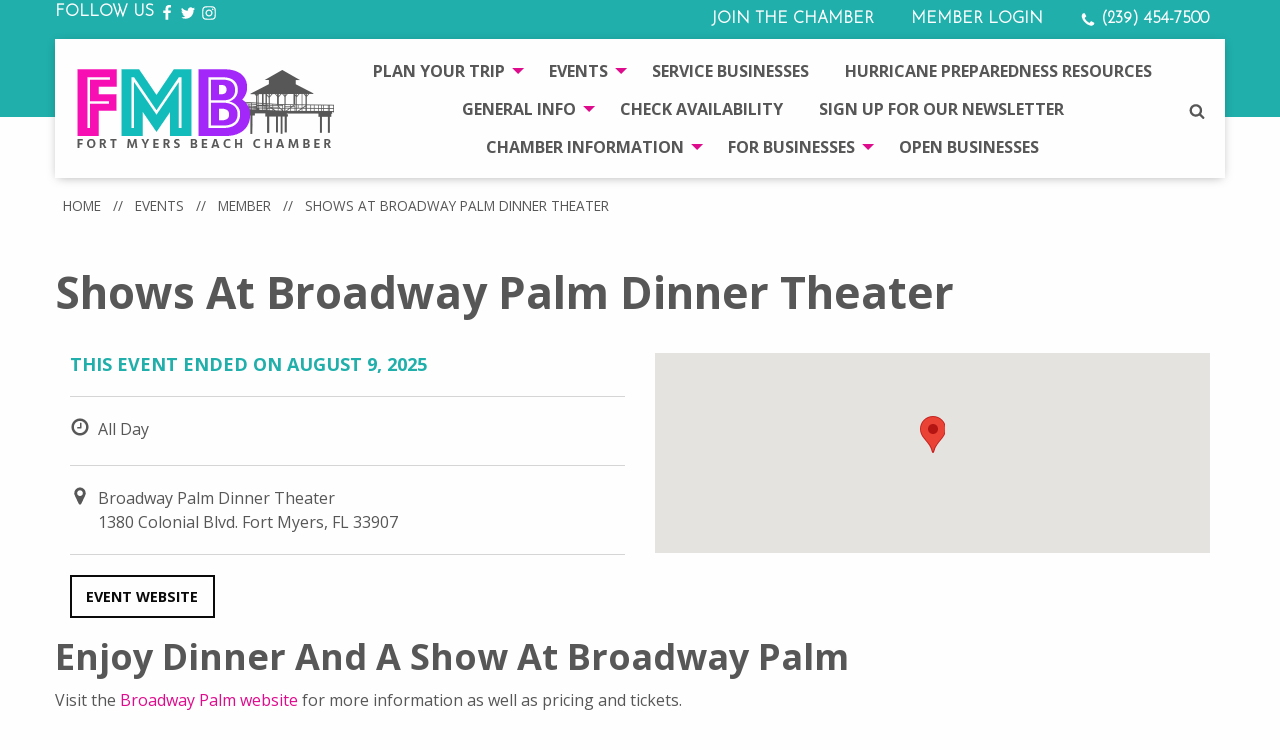

--- FILE ---
content_type: text/html; charset=UTF-8
request_url: https://www.fortmyersbeach.org/events/broadway-palm-shows/?r=23177
body_size: 31756
content:

<!doctype html>
<html class="no-js" lang="en">
<head>
    <meta charset="UTF-8">
    <meta http-equiv="Content-Type" content="text/html; charset=UTF-8">
    <meta http-equiv="X-UA-Compatible" content="IE=edge,chrome=1">
    <meta name="viewport" content="width=device-width, initial-scale=1.0">
    <meta name="referrer" content="always">     
        <style>.async-hide { opacity: 0 !important} </style>
    <script>(function(a,s,y,n,c,h,i,d,e){s.className+=' '+y;h.start=1*new Date;
            h.end=i=function(){s.className=s.className.replace(RegExp(' ?'+y),'')};
            (a[n]=a[n]||[]).hide=h;setTimeout(function(){i();h.end=null},c);h.timeout=c;
        })(window,document.documentElement,'async-hide','dataLayer',4000,
            {'GTM-5N3QNLS':true});</script>

    <script>
        (function(i,s,o,g,r,a,m){i['GoogleAnalyticsObject']=r;i[r]=i[r]||function(){
            (i[r].q=i[r].q||[]).push(arguments)},i[r].l=1*new Date();a=s.createElement(o),
            m=s.getElementsByTagName(o)[0];a.async=1;a.src=g;m.parentNode.insertBefore(a,m)
        })(window,document,'script','//www.google-analytics.com/analytics.js','ga');
        ga('create', 'UA-35972994-1', 'auto');

        ga('require', 'eventTracker', {
            events: ['click', 'submit']
        });

        // Google Optimize
        ga('require', 'GTM-5N3QNLS');

        ga('send', 'pageview');
    </script>
    <script async src="https://www.fortmyersbeach.org/wp-content/themes/fortmyersbeach-2017/js/autotrack.js"></script>
	
	<!-- Google tag (gtag.js) -->
<script async src="https://www.googletagmanager.com/gtag/js?id=G-S4EZVTMHEV"></script>
<script>
  window.dataLayer = window.dataLayer || [];
  function gtag(){dataLayer.push(arguments);}
  gtag('js', new Date());

  gtag('config', 'G-S4EZVTMHEV');
</script>
<!-- Google Tag Manager -->
<script>(function(w,d,s,l,i){w[l]=w[l]||[];w[l].push({'gtm.start':
new Date().getTime(),event:'gtm.js'});var f=d.getElementsByTagName(s)[0],
j=d.createElement(s),dl=l!='dataLayer'?'&l='+l:'';j.async=true;j.src=
'https://www.googletagmanager.com/gtm.js?id='+i+dl;f.parentNode.insertBefore(j,f);
})(window,document,'script','dataLayer','GTM-NQTR92R');</script>
<!-- End Google Tag Manager -->


	<meta name='robots' content='index, follow, max-image-preview:large, max-snippet:-1, max-video-preview:-1' />

	<!-- This site is optimized with the Yoast SEO plugin v20.4 - https://yoast.com/wordpress/plugins/seo/ -->
	<title>Shows At Broadway Palm Dinner Theater - Fort Myers Beach Chamber</title>
	<meta name="description" content="Enjoy dinner and a show at Broadway Palm Dinner Theater. Check our website for the complete schedule and other information." />
	<link rel="canonical" href="https://www.fortmyersbeach.org/events/broadway-palm-shows/" />
	<meta property="og:locale" content="en_US" />
	<meta property="og:type" content="article" />
	<meta property="og:title" content="Shows At Broadway Palm Dinner Theater - Fort Myers Beach Chamber" />
	<meta property="og:description" content="Enjoy dinner and a show at Broadway Palm Dinner Theater. Check our website for the complete schedule and other information." />
	<meta property="og:url" content="https://www.fortmyersbeach.org/events/broadway-palm-shows/" />
	<meta property="og:site_name" content="Fort Myers Beach Chamber" />
	<meta property="article:modified_time" content="2024-07-13T13:17:35+00:00" />
	<meta name="twitter:card" content="summary_large_image" />
	<meta name="twitter:label1" content="Est. reading time" />
	<meta name="twitter:data1" content="2 minutes" />
	<script type="application/ld+json" class="yoast-schema-graph">{"@context":"https://schema.org","@graph":[{"@type":"WebPage","@id":"https://www.fortmyersbeach.org/events/broadway-palm-shows/","url":"https://www.fortmyersbeach.org/events/broadway-palm-shows/","name":"Shows At Broadway Palm Dinner Theater - Fort Myers Beach Chamber","isPartOf":{"@id":"https://www.fortmyersbeach.org/#website"},"datePublished":"2019-11-14T08:30:02+00:00","dateModified":"2024-07-13T13:17:35+00:00","description":"Enjoy dinner and a show at Broadway Palm Dinner Theater. Check our website for the complete schedule and other information.","breadcrumb":{"@id":"https://www.fortmyersbeach.org/events/broadway-palm-shows/#breadcrumb"},"inLanguage":"en-US","potentialAction":[{"@type":"ReadAction","target":["https://www.fortmyersbeach.org/events/broadway-palm-shows/"]}]},{"@type":"BreadcrumbList","@id":"https://www.fortmyersbeach.org/events/broadway-palm-shows/#breadcrumb","itemListElement":[{"@type":"ListItem","position":1,"name":"Home","item":"https://www.fortmyersbeach.org/"},{"@type":"ListItem","position":2,"name":"Events","item":"https://www.fortmyersbeach.org/events/"},{"@type":"ListItem","position":3,"name":"Member","item":"https://www.fortmyersbeach.org/events/category/member/"},{"@type":"ListItem","position":4,"name":"Shows At Broadway Palm Dinner Theater"}]},{"@type":"WebSite","@id":"https://www.fortmyersbeach.org/#website","url":"https://www.fortmyersbeach.org/","name":"Fort Myers Beach Chamber","description":"","potentialAction":[{"@type":"SearchAction","target":{"@type":"EntryPoint","urlTemplate":"https://www.fortmyersbeach.org/?s={search_term_string}"},"query-input":"required name=search_term_string"}],"inLanguage":"en-US"}]}</script>
	<!-- / Yoast SEO plugin. -->


<link rel='dns-prefetch' href='//s.w.org' />
<link rel='stylesheet' id='scap.flashblock-css'  href='https://www.fortmyersbeach.org/wp-content/plugins/compact-wp-audio-player/css/flashblock.css?ver=6.0.11' type='text/css' media='all' />
<link rel='stylesheet' id='scap.player-css'  href='https://www.fortmyersbeach.org/wp-content/plugins/compact-wp-audio-player/css/player.css?ver=6.0.11' type='text/css' media='all' />
<link rel='stylesheet' id='gs-swiper-css'  href='https://www.fortmyersbeach.org/wp-content/plugins/gs-logo-slider/assets/libs/swiper-js/swiper.min.css?ver=3.6.9' type='text/css' media='all' />
<link rel='stylesheet' id='gs-tippyjs-css'  href='https://www.fortmyersbeach.org/wp-content/plugins/gs-logo-slider/assets/libs/tippyjs/tippy.css?ver=3.6.9' type='text/css' media='all' />
<link rel='stylesheet' id='gs-logo-public-css'  href='https://www.fortmyersbeach.org/wp-content/plugins/gs-logo-slider/assets/css/gs-logo.min.css?ver=3.6.9' type='text/css' media='all' />
<link rel='stylesheet' id='mailster-form-style-css'  href='https://www.fortmyersbeach.org/wp-content/plugins/mailster/build/form/style-index.css?ver=6.0.11' type='text/css' media='all' />
<link rel='stylesheet' id='wc-blocks-vendors-style-css'  href='https://www.fortmyersbeach.org/wp-content/plugins/woocommerce/packages/woocommerce-blocks/build/wc-blocks-vendors-style.css?ver=9.6.6' type='text/css' media='all' />
<link rel='stylesheet' id='wc-blocks-style-css'  href='https://www.fortmyersbeach.org/wp-content/plugins/woocommerce/packages/woocommerce-blocks/build/wc-blocks-style.css?ver=9.6.6' type='text/css' media='all' />
<style id='global-styles-inline-css' type='text/css'>
body{--wp--preset--color--black: #000000;--wp--preset--color--cyan-bluish-gray: #abb8c3;--wp--preset--color--white: #ffffff;--wp--preset--color--pale-pink: #f78da7;--wp--preset--color--vivid-red: #cf2e2e;--wp--preset--color--luminous-vivid-orange: #ff6900;--wp--preset--color--luminous-vivid-amber: #fcb900;--wp--preset--color--light-green-cyan: #7bdcb5;--wp--preset--color--vivid-green-cyan: #00d084;--wp--preset--color--pale-cyan-blue: #8ed1fc;--wp--preset--color--vivid-cyan-blue: #0693e3;--wp--preset--color--vivid-purple: #9b51e0;--wp--preset--gradient--vivid-cyan-blue-to-vivid-purple: linear-gradient(135deg,rgba(6,147,227,1) 0%,rgb(155,81,224) 100%);--wp--preset--gradient--light-green-cyan-to-vivid-green-cyan: linear-gradient(135deg,rgb(122,220,180) 0%,rgb(0,208,130) 100%);--wp--preset--gradient--luminous-vivid-amber-to-luminous-vivid-orange: linear-gradient(135deg,rgba(252,185,0,1) 0%,rgba(255,105,0,1) 100%);--wp--preset--gradient--luminous-vivid-orange-to-vivid-red: linear-gradient(135deg,rgba(255,105,0,1) 0%,rgb(207,46,46) 100%);--wp--preset--gradient--very-light-gray-to-cyan-bluish-gray: linear-gradient(135deg,rgb(238,238,238) 0%,rgb(169,184,195) 100%);--wp--preset--gradient--cool-to-warm-spectrum: linear-gradient(135deg,rgb(74,234,220) 0%,rgb(151,120,209) 20%,rgb(207,42,186) 40%,rgb(238,44,130) 60%,rgb(251,105,98) 80%,rgb(254,248,76) 100%);--wp--preset--gradient--blush-light-purple: linear-gradient(135deg,rgb(255,206,236) 0%,rgb(152,150,240) 100%);--wp--preset--gradient--blush-bordeaux: linear-gradient(135deg,rgb(254,205,165) 0%,rgb(254,45,45) 50%,rgb(107,0,62) 100%);--wp--preset--gradient--luminous-dusk: linear-gradient(135deg,rgb(255,203,112) 0%,rgb(199,81,192) 50%,rgb(65,88,208) 100%);--wp--preset--gradient--pale-ocean: linear-gradient(135deg,rgb(255,245,203) 0%,rgb(182,227,212) 50%,rgb(51,167,181) 100%);--wp--preset--gradient--electric-grass: linear-gradient(135deg,rgb(202,248,128) 0%,rgb(113,206,126) 100%);--wp--preset--gradient--midnight: linear-gradient(135deg,rgb(2,3,129) 0%,rgb(40,116,252) 100%);--wp--preset--duotone--dark-grayscale: url('#wp-duotone-dark-grayscale');--wp--preset--duotone--grayscale: url('#wp-duotone-grayscale');--wp--preset--duotone--purple-yellow: url('#wp-duotone-purple-yellow');--wp--preset--duotone--blue-red: url('#wp-duotone-blue-red');--wp--preset--duotone--midnight: url('#wp-duotone-midnight');--wp--preset--duotone--magenta-yellow: url('#wp-duotone-magenta-yellow');--wp--preset--duotone--purple-green: url('#wp-duotone-purple-green');--wp--preset--duotone--blue-orange: url('#wp-duotone-blue-orange');--wp--preset--font-size--small: 13px;--wp--preset--font-size--medium: 20px;--wp--preset--font-size--large: 36px;--wp--preset--font-size--x-large: 42px;}.has-black-color{color: var(--wp--preset--color--black) !important;}.has-cyan-bluish-gray-color{color: var(--wp--preset--color--cyan-bluish-gray) !important;}.has-white-color{color: var(--wp--preset--color--white) !important;}.has-pale-pink-color{color: var(--wp--preset--color--pale-pink) !important;}.has-vivid-red-color{color: var(--wp--preset--color--vivid-red) !important;}.has-luminous-vivid-orange-color{color: var(--wp--preset--color--luminous-vivid-orange) !important;}.has-luminous-vivid-amber-color{color: var(--wp--preset--color--luminous-vivid-amber) !important;}.has-light-green-cyan-color{color: var(--wp--preset--color--light-green-cyan) !important;}.has-vivid-green-cyan-color{color: var(--wp--preset--color--vivid-green-cyan) !important;}.has-pale-cyan-blue-color{color: var(--wp--preset--color--pale-cyan-blue) !important;}.has-vivid-cyan-blue-color{color: var(--wp--preset--color--vivid-cyan-blue) !important;}.has-vivid-purple-color{color: var(--wp--preset--color--vivid-purple) !important;}.has-black-background-color{background-color: var(--wp--preset--color--black) !important;}.has-cyan-bluish-gray-background-color{background-color: var(--wp--preset--color--cyan-bluish-gray) !important;}.has-white-background-color{background-color: var(--wp--preset--color--white) !important;}.has-pale-pink-background-color{background-color: var(--wp--preset--color--pale-pink) !important;}.has-vivid-red-background-color{background-color: var(--wp--preset--color--vivid-red) !important;}.has-luminous-vivid-orange-background-color{background-color: var(--wp--preset--color--luminous-vivid-orange) !important;}.has-luminous-vivid-amber-background-color{background-color: var(--wp--preset--color--luminous-vivid-amber) !important;}.has-light-green-cyan-background-color{background-color: var(--wp--preset--color--light-green-cyan) !important;}.has-vivid-green-cyan-background-color{background-color: var(--wp--preset--color--vivid-green-cyan) !important;}.has-pale-cyan-blue-background-color{background-color: var(--wp--preset--color--pale-cyan-blue) !important;}.has-vivid-cyan-blue-background-color{background-color: var(--wp--preset--color--vivid-cyan-blue) !important;}.has-vivid-purple-background-color{background-color: var(--wp--preset--color--vivid-purple) !important;}.has-black-border-color{border-color: var(--wp--preset--color--black) !important;}.has-cyan-bluish-gray-border-color{border-color: var(--wp--preset--color--cyan-bluish-gray) !important;}.has-white-border-color{border-color: var(--wp--preset--color--white) !important;}.has-pale-pink-border-color{border-color: var(--wp--preset--color--pale-pink) !important;}.has-vivid-red-border-color{border-color: var(--wp--preset--color--vivid-red) !important;}.has-luminous-vivid-orange-border-color{border-color: var(--wp--preset--color--luminous-vivid-orange) !important;}.has-luminous-vivid-amber-border-color{border-color: var(--wp--preset--color--luminous-vivid-amber) !important;}.has-light-green-cyan-border-color{border-color: var(--wp--preset--color--light-green-cyan) !important;}.has-vivid-green-cyan-border-color{border-color: var(--wp--preset--color--vivid-green-cyan) !important;}.has-pale-cyan-blue-border-color{border-color: var(--wp--preset--color--pale-cyan-blue) !important;}.has-vivid-cyan-blue-border-color{border-color: var(--wp--preset--color--vivid-cyan-blue) !important;}.has-vivid-purple-border-color{border-color: var(--wp--preset--color--vivid-purple) !important;}.has-vivid-cyan-blue-to-vivid-purple-gradient-background{background: var(--wp--preset--gradient--vivid-cyan-blue-to-vivid-purple) !important;}.has-light-green-cyan-to-vivid-green-cyan-gradient-background{background: var(--wp--preset--gradient--light-green-cyan-to-vivid-green-cyan) !important;}.has-luminous-vivid-amber-to-luminous-vivid-orange-gradient-background{background: var(--wp--preset--gradient--luminous-vivid-amber-to-luminous-vivid-orange) !important;}.has-luminous-vivid-orange-to-vivid-red-gradient-background{background: var(--wp--preset--gradient--luminous-vivid-orange-to-vivid-red) !important;}.has-very-light-gray-to-cyan-bluish-gray-gradient-background{background: var(--wp--preset--gradient--very-light-gray-to-cyan-bluish-gray) !important;}.has-cool-to-warm-spectrum-gradient-background{background: var(--wp--preset--gradient--cool-to-warm-spectrum) !important;}.has-blush-light-purple-gradient-background{background: var(--wp--preset--gradient--blush-light-purple) !important;}.has-blush-bordeaux-gradient-background{background: var(--wp--preset--gradient--blush-bordeaux) !important;}.has-luminous-dusk-gradient-background{background: var(--wp--preset--gradient--luminous-dusk) !important;}.has-pale-ocean-gradient-background{background: var(--wp--preset--gradient--pale-ocean) !important;}.has-electric-grass-gradient-background{background: var(--wp--preset--gradient--electric-grass) !important;}.has-midnight-gradient-background{background: var(--wp--preset--gradient--midnight) !important;}.has-small-font-size{font-size: var(--wp--preset--font-size--small) !important;}.has-medium-font-size{font-size: var(--wp--preset--font-size--medium) !important;}.has-large-font-size{font-size: var(--wp--preset--font-size--large) !important;}.has-x-large-font-size{font-size: var(--wp--preset--font-size--x-large) !important;}
</style>
<link rel='stylesheet' id='GSWPTS-frontend-css-css'  href='https://www.fortmyersbeach.org/wp-content/plugins/sheets-to-wp-table-live-sync/assets/public/styles/frontend.min.css?ver=1769063253' type='text/css' media='all' />
<link rel='stylesheet' id='GSWPTS-style-1-css'  href='https://www.fortmyersbeach.org/wp-content/plugins/sheets-to-wp-table-live-sync/assets/public/styles/style-1.min.css?ver=1769063253' type='text/css' media='all' />
<link rel='stylesheet' id='GSWPTS-style-2-css'  href='https://www.fortmyersbeach.org/wp-content/plugins/sheets-to-wp-table-live-sync/assets/public/styles/style-2.min.css?ver=1769063253' type='text/css' media='all' />
<link rel='stylesheet' id='wpsm_tabs_r-font-awesome-front-css'  href='https://www.fortmyersbeach.org/wp-content/plugins/tabs-responsive/assets/css/font-awesome/css/font-awesome.min.css?ver=6.0.11' type='text/css' media='all' />
<link rel='stylesheet' id='wpsm_tabs_r_bootstrap-front-css'  href='https://www.fortmyersbeach.org/wp-content/plugins/tabs-responsive/assets/css/bootstrap-front.css?ver=6.0.11' type='text/css' media='all' />
<link rel='stylesheet' id='wpsm_tabs_r_animate-css'  href='https://www.fortmyersbeach.org/wp-content/plugins/tabs-responsive/assets/css/animate.css?ver=6.0.11' type='text/css' media='all' />
<link rel='stylesheet' id='woocommerce-conditional-product-fees-for-checkout-css'  href='https://www.fortmyersbeach.org/wp-content/plugins/woo-conditional-product-fees-for-checkout/public/css/woocommerce-conditional-product-fees-for-checkout-public.css?ver=3.9.6.1' type='text/css' media='all' />
<style id='woocommerce-inline-inline-css' type='text/css'>
.woocommerce form .form-row .required { visibility: visible; }
</style>
<link rel='stylesheet' id='app/css-css'  href='https://www.fortmyersbeach.org/wp-content/themes/fortmyersbeach-2017/css/app.css?ver=1.0.8' type='text/css' media='all' />
<script type='text/javascript' src='https://www.fortmyersbeach.org/wp-content/plugins/compact-wp-audio-player/js/soundmanager2-nodebug-jsmin.js?ver=6.0.11' id='scap.soundmanager2-js'></script>
<script type='text/javascript' src='https://www.fortmyersbeach.org/wp-includes/js/jquery/jquery.min.js?ver=3.6.0' id='jquery-core-js'></script>
<script type='text/javascript' src='https://www.fortmyersbeach.org/wp-includes/js/jquery/jquery-migrate.min.js?ver=3.3.2' id='jquery-migrate-js'></script>
<script type='text/javascript' src='https://www.fortmyersbeach.org/wp-content/plugins/event-organiser/js/moment.min.js?ver=1' id='eo_momentjs-js'></script>
<script type='text/javascript' src='https://maps.googleapis.com/maps/api/js?key=AIzaSyDgc6Hm68iSinOoYTT8NTpRqEmjZ-kPot4&#038;language=en&#038;ver=6.0.11' id='eo_GoogleMap-js'></script>
<script type='text/javascript' src='https://www.fortmyersbeach.org/wp-content/plugins/sheets-to-wp-table-live-sync/assets/public/common/datatables/tables/js/jquery.datatables.min.js?ver=1769063253' id='GSWPTS-frontend-table-js'></script>
<script type='text/javascript' src='https://www.fortmyersbeach.org/wp-content/plugins/sheets-to-wp-table-live-sync/assets/public/common/datatables/tables/js/datatables.semanticui.min.js?ver=1769063253' id='GSWPTS-frontend-semantic-js'></script>
<script type='text/javascript' src='https://www.fortmyersbeach.org/wp-content/plugins/sheets-to-wp-table-live-sync/assets/public/scripts/moment/moment.min.js?ver=1769063253' id='moment-js-js'></script>
<script type='text/javascript' src='https://www.fortmyersbeach.org/wp-content/plugins/sheets-to-wp-table-live-sync/assets/public/scripts/moment/datetime-moment.js?ver=1769063253' id='datetime-moment-js-js'></script>
<script type='text/javascript' src='https://www.fortmyersbeach.org/wp-content/plugins/woo-conditional-product-fees-for-checkout/public/js/woocommerce-conditional-product-fees-for-checkout-public.js?ver=3.9.6.1' id='woocommerce-conditional-product-fees-for-checkout-js'></script>

<!-- This site is using AdRotate Professional v5.9 to display their advertisements - https://ajdg.solutions/ -->
<!-- AdRotate CSS -->
<style type="text/css" media="screen">
	.g { margin:0px; padding:0px; overflow:hidden; line-height:1; zoom:1; }
	.g img { height:auto; }
	.g-col { position:relative; float:left; }
	.g-col:first-child { margin-left: 0; }
	.g-col:last-child { margin-right: 0; }
	.g-31 {  margin: 0 auto; }
	.g-36 { min-width:10px; max-width:810px; margin: 0 auto; }
	.b-36 { margin:10px 10px 10px 10px; }
	.g-40 { min-width:10px; max-width:810px; margin: 0 auto; }
	.b-40 { margin:10px 10px 10px 10px; }
	.g-41 { min-width:10px; max-width:810px; margin: 0 auto; }
	.b-41 { margin:10px 10px 10px 10px; }
	@media only screen and (max-width: 480px) {
		.g-col, .g-dyn, .g-single { width:100%; margin-left:0; margin-right:0; }
	}
</style>
<!-- /AdRotate CSS -->

<style type="text/css">dd ul.bulleted {  float:none;clear:both; }</style>	<noscript><style>.woocommerce-product-gallery{ opacity: 1 !important; }</style></noscript>
			<style type="text/css" id="wp-custom-css">
			.youtube-video {
  aspect-ratio: 16 / 9;
  width: 100%;
}		</style>
		
			</head>

	<body class="event-template-default single single-event postid-22232 theme-fortmyersbeach-2017 woocommerce-no-js" data-template="base.twig">
	<!-- Google Tag Manager (noscript) -->
<noscript><iframe src="https://www.googletagmanager.com/ns.html?id=GTM-NQTR92R"
height="0" width="0" style="display:none;visibility:hidden"></iframe></noscript>
<!-- End Google Tag Manager (noscript) -->
				<div class="hide"><svg xmlns="http://www.w3.org/2000/svg"><symbol id="angle-down" viewBox="0 0 1152 1792"><path d="M1075 736q0 13-10 23l-466 466q-10 10-23 10t-23-10L87 759q-10-10-10-23t10-23l50-50q10-10 23-10t23 10l393 393 393-393q10-10 23-10t23 10l50 50q10 10 10 23z"/></symbol><symbol id="bars" viewBox="0 0 1536 1792"><path d="M1536 1344v128q0 26-19 45t-45 19H64q-26 0-45-19t-19-45v-128q0-26 19-45t45-19h1408q26 0 45 19t19 45zm0-512v128q0 26-19 45t-45 19H64q-26 0-45-19T0 960V832q0-26 19-45t45-19h1408q26 0 45 19t19 45zm0-512v128q0 26-19 45t-45 19H64q-26 0-45-19T0 448V320q0-26 19-45t45-19h1408q26 0 45 19t19 45z"/></symbol><symbol id="bed" viewBox="0 0 2048 1792"><path d="M256 1024h1728q26 0 45 19t19 45v448h-256v-256H256v256H0V320q0-26 19-45t45-19h128q26 0 45 19t19 45v704zm576-320q0-106-75-181t-181-75-181 75-75 181 75 181 181 75 181-75 75-181zm1216 256v-64q0-159-112.5-271.5T1664 512H960q-26 0-45 19t-19 45v384h1152z"/></symbol><symbol id="bicycle" viewBox="0 0 2304 1792"><path fill="currentColor" d="M762 1152H448q-40 0-57.5-35t6.5-67l188-251q-65-31-137-31-132 0-226 94t-94 226 94 226 226 94q115 0 203-72.5T762 1152zm-186-128h186q-18-85-75-148zm480 0l288-384H864l-99 132q105 103 126 252h165zm1120 64q0-132-94-226t-226-94q-60 0-121 24l174 260q15 23 10 49t-27 40q-15 11-36 11-35 0-53-29l-174-260q-93 95-93 225 0 132 94 226t226 94 226-94 94-226zm128 0q0 185-131.5 316.5T1856 1536t-316.5-131.5T1408 1088q0-97 39.5-183.5T1557 755l-65-98-353 469q-18 26-51 26H891q-23 164-149 274t-294 110q-185 0-316.5-131.5T0 1088t131.5-316.5T448 640q114 0 215 55l137-183H576q-26 0-45-19t-19-45 19-45 45-19h384v128h435l-85-128h-222q-26 0-45-19t-19-45 19-45 45-19h256q33 0 53 28l267 400q91-44 192-44 185 0 316.5 131.5T2304 1088z"/></symbol><symbol id="boat-dock" viewBox="0 0 1239.4 1238.2"><path d="M1039.9 636.8c2.6 8.6 7.3 16.8 14.2 23.6h168.6c22.2-22.2 22.2-58.3 0-80.5h-168.6c-6.7 6.7-11.4 14.8-14.1 23.3h-21.1c-4.4-96.2-43.2-184-104.4-250.5l16.2-16.7c7.9 4.2 17 6.6 26.6 6.6l119.2-119.2c0-31.4-25.5-56.9-56.9-56.9L900.4 285.7c0 9.7 2.4 18.8 6.7 26.7l-16.6 16.1c-66.6-60.5-154.1-99.4-250.6-103.6v-24c.5-.6.9-1.3 1.3-2 8-2.7 15.6-7.2 22-13.6V16.7C641-5.6 605-5.6 582.7 16.7v168.6c6.6 6.6 14.4 11.2 22.6 13.8.3.4.6.9.9 1.2v24.5c-96.5 4.2-183.8 43.1-250.6 103.6l-16.9-16.8c-.2-1.5-.5-3-.8-4.5 3.7-7.6 5.9-16.1 5.9-25.1L224.6 162.8c-31.4 0-56.9 25.5-56.9 56.9l119.2 119.2c8.2 0 16-1.8 23-4.9 1.5.3 3.1.6 4.5.9l17.4 17.6C270.3 419.2 231.5 507 227.2 603.2H204c-1.9-1.5-4-2.9-6.2-4.2-2.8-6.8-6.9-13.2-12.4-18.7H16.8c-22.2 22.2-22.2 58.3 0 80.5h168.6c6.1-6.1 10.5-13.3 13.2-20.9 1.6-1 3.2-2.1 4.7-3.1h24c3.7 96.9 42.4 185 103.6 251.5l-16.2 16.1c-1 .1-2 .3-3.1.5-7.4-3.6-15.7-5.6-24.5-5.6l-119.2 119.2c0 31.4 25.5 56.9 56.9 56.9L344 956.2c0-9.2-2.2-17.9-6.2-25.7l.3-1.5 16.6-17c66.9 61.6 154.7 100.2 251.6 104.6v22.1c-8.6 2.6-16.7 7.3-23.5 14.1v168.6c22.2 22.2 58.3 22.2 80.5 0v-168.6c-6.8-6.8-14.8-11.4-23.3-14.1v-22.2c96.6-4.3 184.5-43 251.6-104.6l14.9 15.2c-3.8 7.6-5.9 16.1-5.9 25.2l119.2 119.2c31.4 0 56.9-25.5 56.9-56.9L957.5 895.4c-10.2 0-19.7 2.7-28 7.4l-14.3-14.6c61.4-66.5 99.8-154.6 103.8-251.5h20.9zM934 603.2H760.8c-3.3-25.7-13.5-49-28.4-68.3l122-122.6c46.1 51.2 75.5 117.8 79.6 190.9zM639.9 309.9c73 3.5 139.5 32.6 190.8 78.6L708.5 510.7c-19.6-14.8-42.9-25-68.6-28.2V309.9zm-33.7 0v172.6c-25.7 3.2-49.4 13.4-68.3 28.2L415.4 388.4c51.2-46 117.6-75 190.8-78.5zM391.6 412.3l122.5 122.6c-15.2 19.3-25.6 42.6-28.5 68.3H312.1c3.9-73.1 33.1-139.7 79.5-190.9zm-79.7 224.5h173.6c2.9 25.5 13.4 49.2 28.5 68.5L390.9 828.5c-46.2-51.4-75.3-118.2-79-191.7zm294.3 295.1c-73.6-3.9-140.3-33.7-191.5-79.4l123.1-123.4c18.9 15.3 42.7 25.5 68.3 28.4v174.4zm17.2-229.8c-45.8 0-82.9-37.1-82.9-82.9 0-45.8 37.1-82.9 82.9-82.9s82.9 37.1 82.9 82.9c0 45.7-37.1 82.9-82.9 82.9zm16.5 229.8V757.5c25.7-2.9 49-13.1 68.6-28.4l122.9 123.4c-51.3 45.7-118.1 75.5-191.5 79.4zm215.3-103.4L732.3 705.2c14.9-19.3 25.2-43 28.4-68.5h173.6c-4 73.6-32.9 140.4-79.1 191.8z"/></symbol><symbol id="camera-retro" viewBox="0 0 1792 1792"><path d="M928 832q0-14-9-23t-23-9q-66 0-113 47t-47 113q0 14 9 23t23 9 23-9 9-23q0-40 28-68t68-28q14 0 23-9t9-23zm224 130q0 106-75 181t-181 75-181-75-75-181 75-181 181-75 181 75 75 181zM128 1536h1536v-128H128v128zm1152-574q0-159-112.5-271.5T896 578 624.5 690.5 512 962t112.5 271.5T896 1346t271.5-112.5T1280 962zM256 320h384V192H256v128zM128 512h1536V256H836l-64 128H128v128zm1664-256v1280q0 53-37.5 90.5T1664 1664H128q-53 0-90.5-37.5T0 1536V256q0-53 37.5-90.5T128 128h1536q53 0 90.5 37.5T1792 256z"/></symbol><symbol id="clock-o" viewBox="0 0 1536 1792"><path d="M896 544v448q0 14-9 23t-23 9H544q-14 0-23-9t-9-23v-64q0-14 9-23t23-9h224V544q0-14 9-23t23-9h64q14 0 23 9t9 23zm416 352q0-148-73-273t-198-198-273-73-273 73-198 198-73 273 73 273 198 198 273 73 273-73 198-198 73-273zm224 0q0 209-103 385.5T1153.5 1561 768 1664t-385.5-103T103 1281.5 0 896t103-385.5T382.5 231 768 128t385.5 103T1433 510.5 1536 896z"/></symbol><symbol id="eat" viewBox="0 0 172 172"><path d="M170.76 25.3l-29.51 34.14c-10.77 10.77-21.29 7.31-30.33 9 0 0-4.19 5.84-14.15 17.23l-3.84-3.45a15.38 15.38 0 0 0-3.07-8.86c9.48-8.16 14.34-11.64 14.34-11.64 1.69-9-1.77-19.56 9-30.33l34.14-29.51a3.29 3.29 0 0 1 4.65 4.65l-31.9 31.74 3.73 3.7 32.9-30.7a3.29 3.29 0 0 1 4.65 4.65l-30.71 32.94 3.69 3.69 31.74-31.9a3.29 3.29 0 0 1 4.65 4.65h.02zM67.3 93.87c-4.94 4.7-10.35 10-16.25 15.86-24.23 24.23-37.11 28.9-48.51 40.31-4.47 4.47-2.51 13.66 2 18.13 4.51 4.47 13.66 6.42 18.13 2 11.4-11.4 16.08-24.29 40.31-48.51a863.94 863.94 0 0 0 18.54-19.09l-4.17-4.64a15.16 15.16 0 0 1-10.05-4.06zm20.73-9.63a10.51 10.51 0 0 0-2.93-9.12L18.82 8.8a26.52 26.52 0 0 0-5.75-4.49 3.07 3.07 0 0 0-1.44-.36 3.58 3.58 0 0 0-2.5 1.12c-6.54 6.54 1.43 25.31 23.93 47.8l37.17 37.17a10.46 10.46 0 0 0 7.43 3.06 10.76 10.76 0 0 0 1.69-.13l65.94 73.39a11.44 11.44 0 1 0 16.17-16.17L88.03 84.24z"/></symbol><symbol id="envelope" viewBox="0 0 1792 1792"><path d="M1792 710v794q0 66-47 113t-113 47H160q-66 0-113-47T0 1504V710q44 49 101 87 362 246 497 345 57 42 92.5 65.5t94.5 48 110 24.5h2q51 0 110-24.5t94.5-48 92.5-65.5q170-123 498-345 57-39 100-87zm0-294q0 79-49 151t-122 123q-376 261-468 325-10 7-42.5 30.5t-54 38-52 32.5-57.5 27-50 9h-2q-23 0-50-9t-57.5-27-52-32.5-54-38T639 1015q-91-64-262-182.5T172 690q-62-42-117-115.5T0 438q0-78 41.5-130T160 256h1472q65 0 112.5 47t47.5 113z"/></symbol><symbol id="facebook" viewBox="0 0 1024 1792"><path d="M959 12v264H802q-86 0-116 36t-30 108v189h293l-39 296H656v759H350V905H95V609h255V391q0-186 104-288.5T731 0q147 0 228 12z"/></symbol><symbol id="gluten-free" viewBox="0 0 1400 1400"><path d="M700 0C314 0 0 314 0 700s314 700 700 700 700-314 700-700S1086 0 700 0zm.2 1283.4c-149.937 0-252.619-20.996-356.04-114.304l105.588-113.78c-16.143-25.752-25.43-86.641-25.706-104.568l-151.307 153.154C179.427 1000.389 117 850.137 117 700.2 117 378.631 378.631 117 700.2 117c149.937 0 273.25 44.197 376.67 137.506l-182.405 180.89c16.455 1.746 44.728 6.939 46.291 7.307l30.452 10.483 20.335 19L1140.535 321c93.4 103.513 142.865 229.263 142.865 379.2 0 321.569-261.631 583.2-583.2 583.2z"/><path d="M624.1 974.4c-35-30.3-73.9-42-106.5-45.6-41.5-4.6-72.7 4-72.7 4s-3.4 27.9 4.5 64.3c7.2 33.5 24 74.2 62.1 107.3 79.4 68.9 179.2 80 179.2 80s12.9-141.1-66.6-210zM786.1 359.1c0-117-86-181-86-181s-86 64-86 181 86 181 86 181 86-64 86-181zM712.4 641.2c-6.1 42.5-3.1 76.2-3.1 76.2s9.2-1 24-4.3c34.4-7.6 99.7-27.5 155.2-75.7 55.2-47.9 65.8-112 67.1-146.7.6-15.2-.6-24.9-.6-24.9s-26.3-7.1-62.5-4.8c-34.5 2.2-78 12.9-116.7 46.5-40.6 35.2-57 89.3-63.4 133.7zM511.4 637.4c45.7 39.7 98.1 60.1 134.4 70.4 26.8 7.6 44.8 9.6 44.8 9.6s2.1-22.5-.5-53.9c-3.9-47.2-18.3-114.6-66-156-79.4-68.9-179.2-41.7-179.2-41.7S432 568.5 511.4 637.4zM775.9 741c-79.5 68.9-66.5 209.9-66.5 209.9s99.8-11.2 179.3-80c79.4-69 66.5-171.6 66.5-171.6S855.3 672 775.9 741zM511.4 870.9c12 10.4 24.4 19.3 36.9 27.2 70.4 44.6 142.4 52.8 142.4 52.8s8.5-92.7-30.7-164.5c-9.1-16.8-20.8-32.4-35.9-45.4-2.1-1.8-4.3-3.4-6.5-5.1-78.3-62.2-172.8-36.6-172.8-36.6s-11.2 89.5 52 157.4c4.5 4.9 9.3 9.6 14.6 14.2zM775.9 974.4c-79.5 68.9-66.5 209.9-66.5 209.9s99.8-11.1 179.3-80c79.4-68.9 66.5-171.6 66.5-171.6s-99.9-27.2-179.3 41.7z"/></symbol><symbol id="happy-hour" viewBox="0 0 101 122"><path d="M58.094 60.698c-1.2 1.9-1.163 7.502-1.263 9.502-.133 31.333-.133 38.71 0 38.777l24.154 5.822c1.7.4 2.364 4.869 2.764 7.169H17.844c.4-2.4 1.195-6.77 2.895-7.17l23.521-5.821c.2 0 .2-7.377 0-38.777 0-2.1-.47-7.702-1.87-9.502L1.4 9.3C-1.7 5.4.8 0 5.8 0h89.4c5 0 7.5 5.4 4.4 9.3L58.094 60.698zM88.927 9.286c.507-.6.253-1.286-.508-1.286H12.793c-.846 0-1.015.6-.507 1.286l32.99 41.831c2.708 3.43 7.952 3.43 10.66 0l32.99-41.831z"/><path d="M45.353 58.896c2.4 2.805 6.971 2.805 9.371 0L86.038 22h-72l31.315 36.896z"/></symbol><symbol id="instagram" viewBox="0 0 1536 1792"><path d="M1024 896q0-106-75-181t-181-75-181 75-75 181 75 181 181 75 181-75 75-181zm138 0q0 164-115 279t-279 115-279-115-115-279 115-279 279-115 279 115 115 279zm108-410q0 38-27 65t-65 27-65-27-27-65 27-65 65-27 65 27 27 65zM768 266q-7 0-76.5-.5t-105.5 0-96.5 3-103 10T315 297q-50 20-88 58t-58 88q-11 29-18.5 71.5t-10 103-3 96.5 0 105.5.5 76.5-.5 76.5 0 105.5 3 96.5 10 103T169 1349q20 50 58 88t88 58q29 11 71.5 18.5t103 10 96.5 3 105.5 0 76.5-.5 76.5.5 105.5 0 96.5-3 103-10 71.5-18.5q50-20 88-58t58-88q11-29 18.5-71.5t10-103 3-96.5 0-105.5-.5-76.5.5-76.5 0-105.5-3-96.5-10-103T1367 443q-20-50-58-88t-88-58q-29-11-71.5-18.5t-103-10-96.5-3-105.5 0-76.5.5zm768 630q0 229-5 317-10 208-124 322t-322 124q-88 5-317 5t-317-5q-208-10-322-124T5 1213q-5-88-5-317t5-317q10-208 124-322t322-124q88-5 317-5t317 5q208 10 322 124t124 322q5 88 5 317z"/></symbol><symbol id="linkedin" viewBox="0 0 1536 1792"><path d="M349 625v991H19V625h330zm21-306q1 73-50.5 122T184 490h-2q-82 0-132-49T0 319q0-74 51.5-122.5T186 148t133 48.5T370 319zm1166 729v568h-329v-530q0-105-40.5-164.5T1040 862q-63 0-105.5 34.5T871 982q-11 30-11 81v553H531q2-399 2-647t-1-296l-1-48h329v144h-2q20-32 41-56t56.5-52 87-43.5T1157 602q171 0 275 113.5t104 332.5z"/></symbol><symbol id="loading" viewBox="0 0 100 100" preserveAspectRatio="xMidYMid"><circle cx="50" cy="50" fill="none" stroke="#a5b2b5" stroke-width="20" r="35" stroke-dasharray="164.93361431346415 56.97787143782138" transform="rotate(46.154 50 50)"><animateTransform attributeName="transform" type="rotate" calcMode="linear" values="0 50 50;360 50 50" keyTimes="0;1" dur="1.3s" begin="0s" repeatCount="indefinite"/></circle></symbol><symbol id="map-marker" viewBox="0 0 1024 1792"><path d="M768 640q0-106-75-181t-181-75-181 75-75 181 75 181 181 75 181-75 75-181zm256 0q0 109-33 179l-364 774q-16 33-47.5 52t-67.5 19-67.5-19-46.5-52L33 819Q0 749 0 640q0-212 150-362t362-150 362 150 150 362z"/></symbol><symbol id="microphone" viewBox="0 0 1152 1792"><path d="M1152 704v128q0 221-147.5 384.5T640 1404v132h256q26 0 45 19t19 45-19 45-45 19H256q-26 0-45-19t-19-45 19-45 45-19h256v-132q-217-24-364.5-187.5T0 832V704q0-26 19-45t45-19 45 19 19 45v128q0 185 131.5 316.5T576 1280t316.5-131.5T1024 832V704q0-26 19-45t45-19 45 19 19 45zM896 320v512q0 132-94 226t-226 94-226-94-94-226V320q0-132 94-226T576 0t226 94 94 226z"/></symbol><symbol id="music" viewBox="0 0 1536 1792"><path d="M1536 224v1120q0 50-34 89t-86 60.5-103.5 32-96.5 10.5-96.5-10.5-103.5-32-86-60.5-34-89 34-89 86-60.5 103.5-32 96.5-10.5q105 0 192 39V654L640 891v709q0 50-34 89t-86 60.5-103.5 32T320 1792t-96.5-10.5-103.5-32-86-60.5-34-89 34-89 86-60.5 103.5-32T320 1408q105 0 192 39V480q0-31 19-56.5t49-35.5l832-256q12-4 28-4 40 0 68 28t28 68z"/></symbol><symbol id="paw" viewBox="0 0 1664 1792"><path d="M780 472q0 60-19 113.5T698 678t-105 39q-76 0-138-57.5T363 524t-30-151q0-60 19-113.5t63-92.5 105-39q77 0 138.5 57.5t91.5 135T780 472zM438 955q0 80-42 139t-119 59q-76 0-141.5-55.5T35 964 0 812q0-80 42-139.5T161 613q76 0 141.5 55.5t100.5 134T438 955zm394-27q118 0 255 97.5t229 237 92 254.5q0 46-17 76.5t-48.5 45-64.5 20-76 5.5q-68 0-187.5-45T832 1574q-66 0-192.5 44.5T439 1663q-183 0-183-146 0-86 56-191.5T451.5 1133 639 987t193-59zm239-211q-61 0-105-39t-63-92.5T884 472q0-74 30-151.5t91.5-135T1144 128q61 0 105 39t63 92.5 19 113.5q0 73-30 151t-92 135.5-138 57.5zm432-104q77 0 119 59.5t42 139.5q0 74-35 152t-100.5 133.5T1387 1153q-77 0-119-59t-42-139q0-74 35-152.5t100.5-134T1503 613z"/></symbol><symbol id="phone" viewBox="0 0 1408 1792"><path d="M1408 1240q0 27-10 70.5t-21 68.5q-21 50-122 106-94 51-186 51-27 0-53-3.5t-57.5-12.5-47-14.5T856 1485t-49-18q-98-35-175-83-127-79-264-216T152 904q-48-77-83-175-3-9-18-49t-20.5-55.5-14.5-47T3.5 520 0 467q0-92 51-186 56-101 106-122 25-11 68.5-21t70.5-10q14 0 21 3 18 6 53 76 11 19 30 54t35 63.5 31 53.5q3 4 17.5 25t21.5 35.5 7 28.5q0 20-28.5 50t-62 55-62 53-28.5 46q0 9 5 22.5t8.5 20.5 14 24 11.5 19q76 137 174 235t235 174q2 1 19 11.5t24 14 20.5 8.5 22.5 5q18 0 46-28.5t53-62 55-62 50-28.5q14 0 28.5 7t35.5 21.5 25 17.5q25 15 53.5 31t63.5 35 54 30q70 35 76 53 3 7 3 21z"/></symbol><symbol id="pinterest" viewBox="0 0 1536 1792"><path d="M1536 896q0 209-103 385.5T1153.5 1561 768 1664q-111 0-218-32 59-93 78-164 9-34 54-211 20 39 73 67.5t114 28.5q121 0 216-68.5t147-188.5 52-270q0-114-59.5-214T1052 449t-255-63q-105 0-196 29t-154.5 77-109 110.5-67 129.5T249 866q0 104 40 183t117 111q30 12 38-20 2-7 8-31t8-30q6-23-11-43-51-61-51-151 0-151 104.5-259.5T776 517q151 0 235.5 82t84.5 213q0 170-68.5 289T852 1220q-61 0-98-43.5T731 1072q8-35 26.5-93.5t30-103T799 800q0-50-27-83t-77-33q-62 0-105 57t-43 142q0 73 25 122l-99 418q-17 70-13 177-206-91-333-281T0 896q0-209 103-385.5T382.5 231 768 128t385.5 103T1433 510.5 1536 896z"/></symbol><symbol id="pool" viewBox="0 0 180 143"><path d="M164.364 97.9c-10.773 4.899-20.899 4.97-31.248-.755-14.605-8.088-29.513-8.247-44.134-.15-10.621 5.883-21.027 5.998-31.824.718-9.31-4.583-20.843-6.566-31.081-3.448-11.067 3.365-12.93 4.953-22.715 10.689 0 .685-2.371 2.307-2.362 3.462.012 1.556 1.366 2.583 2.362 2.356l25.458-5.818c8.142-1.854 14.797-.64 21.923 3.462 14.717 8.484 29.745 8.72 44.79.855 10.301-5.388 20.339-5.43 30.56 0 15.1 8.01 27.805 8.362 42.474 0 6.094-3.477 5.697-4.317 7.912-6.066 3.25-2.512 4.49-7.051 1.987-8.94-2.064-1.56-9.374 1.582-14.102 3.634z"/><path d="M165.617 124.9c-10.773 4.898-20.9 4.97-31.249-.755-14.604-8.088-29.513-8.246-44.133-.15-10.622 5.882-21.027 5.997-31.825.717-9.31-4.583-20.843-6.565-31.08-3.448-11.045 3.37-14.183 4.397-23.947 10.129-1.125 2.203-2.448 3.23 0 4.877 2.448 1.647 5.596.395 7.332 0l19.422-4.317c8.142-1.853 14.796-.64 21.923 3.463 14.716 8.483 29.745 8.72 44.79.854 10.3-5.387 20.338-5.43 30.56 0 15.1 8.01 27.57 8.354 42.238 0 6.095-3.476 4.958-4.317 7.63-6.066 1.012-4.19 2.504-7.05 0-8.94-2.063-1.558-6.933 1.583-11.661 3.635zM163.053 90.265l-55.803-40.06c6.12-6.005 11.65-11.775 17.562-16.955 1.24-1.087 4.233-.86 5.832.063 7.527 4.338 14.792 9.23 22.28 13.722 6.54 3.93 12.413 2.445 15.54-3.623 3.127-6.069 1.424-12.735-4.6-17.327-10.232-7.807-20.616-15.397-30.865-23.15-5.45-4.14-10.59-3.886-15.707.67-14.02 12.49-29.29 23.549-41.734 37.841C64.529 54.126 56.628 70.258 47 85.42c7.161 3.623 12.58 7.671 18.428 8.867 5.212 1.06 11.936.906 16.233-2.083 19.646-13.65 38.52-13.695 57.88.38 7.654 5.552 15.54 4.022 23.512-2.319zM57 47.343C56.914 31.65 44.156 18.979 28.462 19 12.768 19.02.045 31.725 0 47.418c-.044 15.694 12.607 28.47 28.3 28.58 16.076.199 28.752-12.45 28.7-28.655z"/></symbol><symbol id="search" viewBox="0 0 1664 1792"><path d="M1152 832q0-185-131.5-316.5T704 384 387.5 515.5 256 832t131.5 316.5T704 1280t316.5-131.5T1152 832zm512 832q0 52-38 90t-90 38q-54 0-90-38l-343-342q-179 124-399 124-143 0-273.5-55.5t-225-150-150-225T0 832t55.5-273.5 150-225 225-150T704 128t273.5 55.5 225 150 150 225T1408 832q0 220-124 399l343 343q37 37 37 90z"/></symbol><symbol id="shopping-bag" viewBox="0 0 1792 1792"><path d="M1757 1408l35 313q3 28-16 50-19 21-48 21H64q-29 0-48-21-19-22-16-50l35-313h1722zm-93-839l86 775H42l86-775q3-24 21-40.5t43-16.5h256v128q0 53 37.5 90.5T576 768t90.5-37.5T704 640V512h384v128q0 53 37.5 90.5T1216 768t90.5-37.5T1344 640V512h256q25 0 43 16.5t21 40.5zm-384-185v256q0 26-19 45t-45 19-45-19-19-45V384q0-106-75-181t-181-75-181 75-75 181v256q0 26-19 45t-45 19-45-19-19-45V384q0-159 112.5-271.5T896 0t271.5 112.5T1280 384z"/></symbol><symbol id="star" viewBox="0 0 1664 1792"><path d="M1664 647q0 22-26 48l-363 354 86 500q1 7 1 20 0 21-10.5 35.5T1321 1619q-19 0-40-12l-449-236-449 236q-22 12-40 12-21 0-31.5-14.5T301 1569q0-6 2-20l86-500L25 695Q0 668 0 647q0-37 56-46l502-73L783 73q19-41 49-41t49 41l225 455 502 73q56 9 56 46z"/></symbol><symbol id="triangle" viewBox="0 0 828 55" preserveAspectRatio="xMidYMax"><path fill="#fefefe" d="M414 .324L828 36v53H0V36z"/><path fill="#DF0B8D" d="M413.713 55l-119.13-44.376L413.713 0 534.51 10.71z"/><text font-family="Tahoma" font-size="10" font-weight="500" fill="#FEFEFE"><tspan x="392.391" y="25">EXPLORE</tspan></text></symbol><symbol id="tripadvisor" viewBox="0 0 2304 1792"><path d="M651 997q0 39-27.5 66.5T558 1091q-39 0-66.5-27.5T464 997q0-38 27.5-65.5T558 904q38 0 65.5 27.5T651 997zm1154-1q0 39-27.5 66.5T1711 1090t-66.5-27.5T1617 996t27.5-66 66.5-27 66.5 27 27.5 66zm-1040 1q0-79-56.5-136T572 804t-136.5 56.5T379 997t56.5 136.5T572 1190t136.5-56.5T765 997zm1153-1q0-80-56.5-136.5T1725 803q-79 0-136 56.5T1532 996t56.5 136.5T1725 1189t136.5-56.5T1918 996zm-1068 1q0 116-81.5 197.5T572 1276q-116 0-197.5-82T293 997t82-196.5T572 719t196.5 81.5T850 997zm1154-1q0 115-81.5 196.5T1725 1274q-115 0-196.5-81.5T1447 996t81.5-196.5T1725 718q116 0 197.5 81.5T2004 996zm-964 3q0-191-135.5-326.5T578 537q-125 0-231 62T179 767.5 117 999t62 231.5T347 1399t231 62q191 0 326.5-135.5T1040 999zm668-573q-254-111-556-111-319 0-573 110 117 0 223 45.5T984.5 593t122 183 45.5 223q0-115 43.5-219.5t118-180.5T1491 476t217-50zm479 573q0-191-135-326.5T1726 537t-326.5 135.5T1264 999t135.5 326.5T1726 1461t326-135.5T2187 999zm-266-566h383q-44 51-75 114.5T2189 662q110 151 110 337 0 156-77 288t-209 208.5-287 76.5q-133 0-249-56t-196-155q-47 56-129 179-11-22-53.5-82.5T1024 1360q-80 99-196.5 155.5T578 1572q-155 0-287-76.5T82 1287 5 999q0-186 110-337-9-51-40-114.5T0 433h365q149-100 355-156.5t432-56.5q224 0 421 56t348 157z"/></symbol><symbol id="twitter" viewBox="0 0 1664 1792"><path d="M1620 408q-67 98-162 167 1 14 1 42 0 130-38 259.5T1305.5 1125 1121 1335.5t-258 146-323 54.5q-271 0-496-145 35 4 78 4 225 0 401-138-105-2-188-64.5T221 1033q33 5 61 5 43 0 85-11-112-23-185.5-111.5T108 710v-4q68 38 146 41-66-44-105-115t-39-154q0-88 44-163 121 149 294.5 238.5T820 653q-8-38-8-74 0-134 94.5-228.5T1135 256q140 0 236 102 109-21 205-78-37 115-142 178 93-10 186-50z"/></symbol><symbol id="wheelchair-alt" viewBox="0 0 1536 1792"><path d="M1438 813q34 35 29 82l-44 551q-4 42-34.5 70t-71.5 28q-6 0-9-1-44-3-72.5-36.5T1210 1429l35-429-143 8q55 113 55 240 0 216-148 372l-137-137q91-101 91-235 0-145-102.5-248T613 897q-134 0-236 92L240 851q120-114 284-141l264-300-149-87-181 161q-33 30-77 27.5T308 476t-26.5-77 34.5-73l239-213q26-23 60-26.5t64 14.5l488 283q36 21 48 68 17 67-26 117L984 801l371-20q49-3 83 32zm-198-457q-74 0-126-52t-52-126 52-126 126-52 126.5 52 52.5 126-52.5 126-126.5 52zM613 1598q106 0 196-61l139 139q-146 116-335 116-148 0-273.5-73T141 1521t-73-273q0-188 116-336l139 139q-60 88-60 197 0 145 102.5 247.5T613 1598z"/></symbol><symbol id="wifi" viewBox="0 0 2048 1792"><path d="M1024 1523q-20 0-93-73.5t-73-93.5q0-32 62.5-54t103.5-22 103.5 22 62.5 54q0 20-73 93.5t-93 73.5zm270-271q-2 0-40-25t-101.5-50-128.5-25-128.5 25-101 50-40.5 25q-18 0-93.5-75t-75.5-93q0-13 10-23 78-77 196-121t233-44 233 44 196 121q10 10 10 23 0 18-75.5 93t-93.5 75zm273-272q-11 0-23-8-136-105-252-154.5T1024 768q-85 0-170.5 22t-149 53T591 905t-79 53-31 22q-17 0-92-75t-75-93q0-12 10-22 132-132 320-205t380-73 380 73 320 205q10 10 10 22 0 18-75 93t-92 75zm271-271q-11 0-22-9-179-157-371.5-236.5T1024 384t-420.5 79.5T232 700q-11 9-22 9-17 0-92.5-75T42 541q0-13 10-23 187-186 445-288t527-102 527 102 445 288q10 10 10 23 0 18-75.5 93t-92.5 75z"/></symbol><symbol id="yelp" viewBox="0 0 1536 1792"><path d="M773 1319v127q-1 292-6 305-12 32-51 40-54 9-181.5-38T372 1664q-13-15-17-36-1-12 4-26 4-10 34-47t181-216q1 0 60-70 15-19 39.5-24.5t49.5 3.5q24 10 37.5 29t12.5 42zm-149-251q-3 55-52 70l-120 39q-275 88-292 88-35-2-54-36-12-25-17-75-8-76 1-166.5T120 863t56-32q13 0 202 77 71 29 115 47l84 34q23 9 35.5 30.5T624 1068zm826 297q-7 54-91.5 161T1223 1653q-37 14-63-7-14-10-184-287l-47-77q-14-21-11.5-46t19.5-46q35-43 83-26 1 1 119 40 203 66 242 79.5t47 20.5q28 22 22 61zM778 733q5 102-54 122-58 17-114-71L232 186q-8-35 19-62 41-43 207.5-89.5T683 3q40 10 49 45 3 18 22 305.5T778 733zm662 108q3 39-26 59-15 10-329 86-67 15-91 23l1-2q-23 6-46-4t-37-32q-30-47 0-87 1-1 75-102 125-171 150-204t34-39q28-19 65-2 48 23 123 133.5t81 167.5v3z"/></symbol><symbol id="youtube" viewBox="0 0 1536 1792"><path d="M971 1244v211q0 67-39 67-23 0-45-22v-301q22-22 45-22 39 0 39 67zm338 1v46h-90v-46q0-68 45-68t45 68zm-966-218h107v-94H138v94h105v569h100v-569zm288 569h89v-494h-89v378q-30 42-57 42-18 0-21-21-1-3-1-35v-364h-89v391q0 49 8 73 12 37 58 37 48 0 102-61v54zm429-148v-197q0-73-9-99-17-56-71-56-50 0-93 54V933h-89v663h89v-48q45 55 93 55 54 0 71-55 9-27 9-100zm338-10v-13h-91q0 51-2 61-7 36-40 36-46 0-46-69v-87h179v-103q0-79-27-116-39-51-106-51-68 0-107 51-28 37-28 116v173q0 79 29 116 39 51 108 51 72 0 108-53 18-27 21-54 2-9 2-58zM790 525V315q0-69-43-69t-43 69v210q0 70 43 70t43-70zm719 751q0 234-26 350-14 59-58 99t-102 46q-184 21-555 21t-555-21q-58-6-102.5-46T53 1626q-26-112-26-350 0-234 26-350 14-59 58-99t103-47q183-20 554-20t555 20q58 7 102.5 47t57.5 99q26 112 26 350zM511 0h102L492 399v271H392V399q-14-74-61-212Q294 84 266 0h106l71 263zm370 333v175q0 81-28 118-38 51-106 51-67 0-105-51-28-38-28-118V333q0-80 28-117 38-51 105-51 68 0 106 51 28 37 28 117zm335-162v499h-91v-55q-53 62-103 62-46 0-59-37-8-24-8-75V171h91v367q0 33 1 35 3 22 21 22 27 0 57-43V171h91z"/></symbol></svg></div>

		<div class="off-canvas position-right" id="offCanvas" data-off-canvas>
						<div class="off-canvas-header">
	<img class="off-canvas-logo" src="https://www.fortmyersbeach.org/wp-content/themes/fortmyersbeach-2017/img/logo-letters.png" alt="Fort Myers Beach Chamber logo">

	<form action="/" class="off-canvas-input-group input-group">
		<label>
			<span class="show-for-sr">Search</span>
			<input class="input-group-field" name="s" type="search" placeholder="Search...">
		</label>

		<div class="input-group-button">
			<button type="submit" class="button">
				<span class="show-for-sr">Search</span>
				<svg class="icon">
					<use xlink:href="#search"></use>
				</svg>
			</button>
		</div>
	</form>
</div>

<nav class="nav-off-canvas" role="navigation">
	<ul class="vertical menu drilldown" data-drilldown data-parent-link="true">
					<li class=" menu-item menu-item-type-post_type menu-item-object-page menu-item-42754 menu-item-has-children">
				<a href="https://www.fortmyersbeach.org/start-planning/">Plan Your Trip</a>

													<ul class="menu">
													<li class=" menu-item menu-item-type-post_type menu-item-object-page menu-item-42754 menu-item-has-children">
								<a href="https://www.fortmyersbeach.org/vacation-info-request/">Request Free Vacation Information</a>
							</li>
													<li class=" menu-item menu-item-type-post_type menu-item-object-page menu-item-42754 menu-item-has-children">
								<a href="https://www.fortmyersbeach.org/stay/">Stay</a>
							</li>
													<li class=" menu-item menu-item-type-post_type menu-item-object-page menu-item-42754 menu-item-has-children">
								<a href="https://www.fortmyersbeach.org/play/">Play</a>
							</li>
													<li class=" menu-item menu-item-type-post_type menu-item-object-page menu-item-42754 menu-item-has-children">
								<a href="https://www.fortmyersbeach.org/dine/">Dine</a>
							</li>
													<li class=" menu-item menu-item-type-post_type menu-item-object-page menu-item-42754 menu-item-has-children">
								<a href="https://www.fortmyersbeach.org/shop/">Shop</a>
							</li>
													<li class=" menu-item menu-item-type-post_type menu-item-object-page menu-item-42754 menu-item-has-children">
								<a href="https://www.fortmyersbeach.org/fort-myers-beach-map/">Fort Myers Beach Map</a>
							</li>
													<li class=" menu-item menu-item-type-post_type menu-item-object-page menu-item-42754 menu-item-has-children">
								<a href="https://www.fortmyersbeach.org/day-passes-resorts/">Day Passes For Local Resorts</a>
							</li>
													<li class=" menu-item menu-item-type-post_type menu-item-object-page menu-item-42754 menu-item-has-children">
								<a href="https://www.fortmyersbeach.org/services/real-estate/">Real Estate</a>
							</li>
													<li class=" menu-item menu-item-type-post_type menu-item-object-page menu-item-42754 menu-item-has-children">
								<a href="https://www.fortmyersbeach.org/have-a-beach-wedding/">Weddings</a>
							</li>
													<li class=" menu-item menu-item-type-post_type menu-item-object-page menu-item-42754 menu-item-has-children">
								<a href="https://www.fortmyersbeach.org/deals/">Deals</a>
							</li>
											</ul>
							</li>
					<li class=" menu-item menu-item-type-post_type_archive menu-item-object-event current-menu-item menu-item-4109 menu-item-has-children">
				<a href="https://www.fortmyersbeach.org/events/">Events</a>

													<ul class="menu">
													<li class=" menu-item menu-item-type-post_type_archive menu-item-object-event current-menu-item menu-item-4109 menu-item-has-children">
								<a href="https://www.fortmyersbeach.org/events/">Full Event Calendar</a>
							</li>
													<li class=" menu-item menu-item-type-post_type_archive menu-item-object-event current-menu-item menu-item-4109 menu-item-has-children">
								<a href="https://www.fortmyersbeach.org/whos-playing-where-on-fort-myers-beach/">Find Live Music</a>
							</li>
													<li class=" menu-item menu-item-type-post_type_archive menu-item-object-event current-menu-item menu-item-4109 menu-item-has-children">
								<a href="https://www.fortmyersbeach.org/happy-hour/">Find Happy Hours</a>
							</li>
													<li class=" menu-item menu-item-type-post_type_archive menu-item-object-event current-menu-item menu-item-4109 menu-item-has-children">
								<a href="https://www.fortmyersbeach.org/events/bayside-concert-series/">Bayside Park Concert Series</a>
							</li>
													<li class=" menu-item menu-item-type-post_type_archive menu-item-object-event current-menu-item menu-item-4109 menu-item-has-children">
								<a href="https://www.fortmyersbeach.org/events/fort-myers-beach-shrimp-festival/">Shrimp Festival</a>
							</li>
													<li class=" menu-item menu-item-type-post_type_archive menu-item-object-event current-menu-item menu-item-4109 menu-item-has-children">
								<a href="https://www.fortmyersbeach.org/list-major-events/">List of Major Events</a>
							</li>
											</ul>
							</li>
					<li class=" menu-item menu-item-type-taxonomy menu-item-object-member-category menu-item-4097">
				<a href="https://www.fortmyersbeach.org/services/">Service Businesses</a>

											</li>
					<li class=" menu-item menu-item-type-post_type menu-item-object-page menu-item-40886">
				<a href="https://www.fortmyersbeach.org/hurricane-preparedness-resources/">Hurricane Preparedness Resources</a>

											</li>
					<li class=" menu-item menu-item-type-post_type menu-item-object-page menu-item-4485 menu-item-has-children">
				<a href="https://www.fortmyersbeach.org/location/">General Info</a>

													<ul class="menu">
													<li class=" menu-item menu-item-type-post_type menu-item-object-page menu-item-4485 menu-item-has-children">
								<a href="https://www.fortmyersbeach.org/blog/">Blog</a>
							</li>
													<li class=" menu-item menu-item-type-post_type menu-item-object-page menu-item-4485 menu-item-has-children">
								<a href="https://www.fortmyersbeach.org/vacation-info-request/">Free Vacation Information Request Form</a>
							</li>
													<li class=" menu-item menu-item-type-post_type menu-item-object-page menu-item-4485 menu-item-has-children">
								<a href="https://www.fortmyersbeach.org/job-postings/">Job Postings</a>
							</li>
													<li class=" menu-item menu-item-type-post_type menu-item-object-page menu-item-4485 menu-item-has-children">
								<a href="https://www.fortmyersbeach.org/beach-conditions/">Beach And Water Conditions</a>
							</li>
													<li class=" menu-item menu-item-type-post_type menu-item-object-page menu-item-4485 menu-item-has-children">
								<a href="https://www.fortmyersbeach.org/fort-myers-beach-webcams/">Beach Web Cams</a>
							</li>
													<li class=" menu-item menu-item-type-post_type menu-item-object-page menu-item-4485 menu-item-has-children">
								<a href="https://www.fortmyersbeach.org/directions-fort-myers-beach-chamber/">Getting To Fort Myers Beach</a>
							</li>
													<li class=" menu-item menu-item-type-post_type menu-item-object-page menu-item-4485 menu-item-has-children">
								<a href="https://www.fortmyersbeach.org/fort-myers-beach-map/">Fort Myers Beach Map</a>
							</li>
													<li class=" menu-item menu-item-type-post_type menu-item-object-page menu-item-4485 menu-item-has-children">
								<a href="https://www.fortmyersbeach.org/trolleyinfo/">Trolley & Tram</a>
							</li>
													<li class=" menu-item menu-item-type-post_type menu-item-object-page menu-item-4485 menu-item-has-children">
								<a href="https://www.fortmyersbeach.org/parking-fort-myers-beach/">Parking And Mooring</a>
							</li>
													<li class=" menu-item menu-item-type-post_type menu-item-object-page menu-item-4485 menu-item-has-children">
								<a href="https://www.fortmyersbeach.org/beach-wheelchair-rentals/">Beach Wheelchair Rentals</a>
							</li>
													<li class=" menu-item menu-item-type-post_type menu-item-object-page menu-item-4485 menu-item-has-children">
								<a href="https://www.fortmyersbeach.org/check-out-our-visitors-guide/">View Our Free Visitor’s Guide</a>
							</li>
													<li class=" menu-item menu-item-type-post_type menu-item-object-page menu-item-4485 menu-item-has-children">
								<a href="https://e.issuu.com/embed.html?d=2025_sfwmd_recreational_guide&u=southfloridawatermanagement">South Florida Water Management District Recreational Guide</a>
							</li>
													<li class=" menu-item menu-item-type-post_type menu-item-object-page menu-item-4485 menu-item-has-children">
								<a href="https://www.fortmyersbeach.org/blog/rainy-day-activities/">Rainy Day Activities</a>
							</li>
													<li class=" menu-item menu-item-type-post_type menu-item-object-page menu-item-4485 menu-item-has-children">
								<a href="https://www.fortmyersbeach.org/fort-myers-fishing-information/">Tides & Fishing Information</a>
							</li>
													<li class=" menu-item menu-item-type-post_type menu-item-object-page menu-item-4485 menu-item-has-children">
								<a href="https://www.fortmyersbeach.org/blog/pets-fort-myers-beach/">The Pets Of FMB</a>
							</li>
													<li class=" menu-item menu-item-type-post_type menu-item-object-page menu-item-4485 menu-item-has-children">
								<a href="https://www.fortmyersbeach.org/lee-county-florida-elected-officials/">Lee County Florida Elected Officials</a>
							</li>
											</ul>
							</li>
					<li class=" menu-item menu-item-type-post_type menu-item-object-page menu-item-41921">
				<a href="https://www.fortmyersbeach.org/vacation-info-request/">Check Availability</a>

											</li>
					<li class=" menu-item menu-item-type-custom menu-item-object-custom menu-item-49844">
				<a href="https://37c051aeabac11efa812031cb21945a7.eo.page/324mz">Sign Up For Our Newsletter</a>

											</li>
					<li class=" menu-item menu-item-type-post_type menu-item-object-page menu-item-42751 menu-item-has-children">
				<a href="https://www.fortmyersbeach.org/location/">Chamber Information</a>

													<ul class="menu">
													<li class=" menu-item menu-item-type-post_type menu-item-object-page menu-item-42751 menu-item-has-children">
								<a href="https://www.fortmyersbeach.org/location/">Chamber Location</a>
							</li>
													<li class=" menu-item menu-item-type-post_type menu-item-object-page menu-item-42751 menu-item-has-children">
								<a href="https://www.fortmyersbeach.org/fmb-chamber-board-of-directors-and-staff/">FMB Chamber Board of Directors and Staff Directory</a>
							</li>
													<li class=" menu-item menu-item-type-post_type menu-item-object-page menu-item-42751 menu-item-has-children">
								<a href="https://fmbchamberwaterfoundation.org/">Fort Myers Beach Chamber Water Foundation</a>
							</li>
											</ul>
							</li>
					<li class=" menu-item menu-item-type-custom menu-item-object-custom menu-item-42756 menu-item-has-children">
				<a href="https://www.fortmyersbeach.org/events/business-events/">For Businesses</a>

													<ul class="menu">
													<li class=" menu-item menu-item-type-custom menu-item-object-custom menu-item-42756 menu-item-has-children">
								<a href="https://www.fortmyersbeach.org/upcoming-chamber-networking-events/">Networking Events</a>
							</li>
													<li class=" menu-item menu-item-type-custom menu-item-object-custom menu-item-42756 menu-item-has-children">
								<a href="https://www.fortmyersbeach.org/events/business-events/">Business Events & Webinars</a>
							</li>
													<li class=" menu-item menu-item-type-custom menu-item-object-custom menu-item-42756 menu-item-has-children">
								<a href="https://www.fortmyersbeach.org/events/career-events-at-florida-gulf-coast-university/">FGCU Career Recruiting Events</a>
							</li>
													<li class=" menu-item menu-item-type-custom menu-item-object-custom menu-item-42756 menu-item-has-children">
								<a href="https://www.fortmyersbeach.org/blog/fgcu-resource-list/">FGCU Resource List</a>
							</li>
													<li class=" menu-item menu-item-type-custom menu-item-object-custom menu-item-42756 menu-item-has-children">
								<a href="https://www.fortmyersbeach.org/member-application/">Join The Chamber</a>
							</li>
													<li class=" menu-item menu-item-type-custom menu-item-object-custom menu-item-42756 menu-item-has-children">
								<a href="https://www.fortmyersbeach.org/advertising-contact/">Advertise With Us</a>
							</li>
													<li class=" menu-item menu-item-type-custom menu-item-object-custom menu-item-42756 menu-item-has-children">
								<a href="https://www.fortmyersbeach.org/chamber-chatter-archive/">Chamber Chatter Archive</a>
							</li>
											</ul>
							</li>
					<li class=" menu-item menu-item-type-post_type menu-item-object-page menu-item-50525">
				<a href="https://www.fortmyersbeach.org/whos-open-after-hurricane/">Open Businesses</a>

											</li>
			</ul>
</nav>
		</div>

		<div class="off-canvas-content" data-off-canvas-content>
						<div class="title-bar hide-for-large">
				<div class="title-bar-left">
					<img src="https://www.fortmyersbeach.org/wp-content/themes/fortmyersbeach-2017/img/logo-letters.png" alt="" width="100">
				</div>

				<div class="title-bar-right">
					<button class="menu-icon" type="button" data-open="offCanvas">
						<span class="show-for-sr">Menu</span>
					</button>

					<span class="title-bar-title text-upper" data-open="offCanvas">Menu</span>
				</div>
			</div>

						<header class="header-main show-for-large">
				<div class="grid-container">
					<div class="header-top grid-x">
													<div class="cell auto">
	Follow Us
			<a href="https://www.facebook.com/FMBChamber/" target="_blank" rel="noopener">
			<span class="show-for-sr">facebook</span>
			<svg class="icon"><use xlink:href="#facebook"></use></svg>
		</a>
			<a href="https://twitter.com/FMB_Chamber" target="_blank" rel="noopener">
			<span class="show-for-sr">twitter</span>
			<svg class="icon"><use xlink:href="#twitter"></use></svg>
		</a>
			<a href="https://www.instagram.com/fmb_chamber/" target="_blank" rel="noopener">
			<span class="show-for-sr">instagram</span>
			<svg class="icon"><use xlink:href="#instagram"></use></svg>
		</a>
	</div>

<ul class="cell auto align-right menu">
			<li>
			<a href="https://www.fortmyersbeach.org/member-application/">Join the Chamber</a>
		</li>
			<li>
			<a href="https://www.fortmyersbeach.org/account">Member Login</a>
		</li>
			<li>
			<a href="tel:2394547500"><svg class="icon"><use xlink:href="#phone"></use></svg> (239) 454-7500</a>
		</li>
	</ul>											</div>

											<nav class="nav-main grid-x">
    <a href="https://www.fortmyersbeach.org" class="cell shrink">
        <img src="https://www.fortmyersbeach.org/wp-content/themes/fortmyersbeach-2017/img/logo-full.png" alt="Fort Myers Beach Chamber">
    </a>

    <ul class="dropdown menu cell auto align-center" data-dropdown-menu>
                    <li class="is-dropdown-submenu-parent">
                <a href="https://www.fortmyersbeach.org/start-planning/" >Plan Your Trip</a>

                                                    <ul class="is-dropdown-submenu">
                                                    <li>
                                <a href="https://www.fortmyersbeach.org/vacation-info-request/" >Request Free Vacation Information</a>
                            </li>
                                                    <li>
                                <a href="https://www.fortmyersbeach.org/stay/" >Stay</a>
                            </li>
                                                    <li>
                                <a href="https://www.fortmyersbeach.org/play/" >Play</a>
                            </li>
                                                    <li>
                                <a href="https://www.fortmyersbeach.org/dine/" >Dine</a>
                            </li>
                                                    <li>
                                <a href="https://www.fortmyersbeach.org/shop/" >Shop</a>
                            </li>
                                                    <li>
                                <a href="https://www.fortmyersbeach.org/fort-myers-beach-map/" >Fort Myers Beach Map</a>
                            </li>
                                                    <li>
                                <a href="https://www.fortmyersbeach.org/day-passes-resorts/" >Day Passes For Local Resorts</a>
                            </li>
                                                    <li>
                                <a href="https://www.fortmyersbeach.org/services/real-estate/" >Real Estate</a>
                            </li>
                                                    <li>
                                <a href="https://www.fortmyersbeach.org/have-a-beach-wedding/" >Weddings</a>
                            </li>
                                                    <li>
                                <a href="https://www.fortmyersbeach.org/deals/" >Deals</a>
                            </li>
                                            </ul>
                            </li>
                    <li class="is-dropdown-submenu-parent">
                <a href="https://www.fortmyersbeach.org/events/" >Events</a>

                                                    <ul class="is-dropdown-submenu">
                                                    <li>
                                <a href="https://www.fortmyersbeach.org/events/" >Full Event Calendar</a>
                            </li>
                                                    <li>
                                <a href="https://www.fortmyersbeach.org/whos-playing-where-on-fort-myers-beach/" >Find Live Music</a>
                            </li>
                                                    <li>
                                <a href="https://www.fortmyersbeach.org/happy-hour/" >Find Happy Hours</a>
                            </li>
                                                    <li>
                                <a href="https://www.fortmyersbeach.org/events/bayside-concert-series/" >Bayside Park Concert Series</a>
                            </li>
                                                    <li>
                                <a href="https://www.fortmyersbeach.org/events/fort-myers-beach-shrimp-festival/" >Shrimp Festival</a>
                            </li>
                                                    <li>
                                <a href="https://www.fortmyersbeach.org/list-major-events/" >List of Major Events</a>
                            </li>
                                            </ul>
                            </li>
                    <li class="">
                <a href="https://www.fortmyersbeach.org/services/" >Service Businesses</a>

                                            </li>
                    <li class="">
                <a href="https://www.fortmyersbeach.org/hurricane-preparedness-resources/" >Hurricane Preparedness Resources</a>

                                            </li>
                    <li class="is-dropdown-submenu-parent">
                <a href="https://www.fortmyersbeach.org/location/" >General Info</a>

                                                    <ul class="is-dropdown-submenu">
                                                    <li>
                                <a href="https://www.fortmyersbeach.org/blog/" >Blog</a>
                            </li>
                                                    <li>
                                <a href="https://www.fortmyersbeach.org/vacation-info-request/" >Free Vacation Information Request Form</a>
                            </li>
                                                    <li>
                                <a href="https://www.fortmyersbeach.org/job-postings/" >Job Postings</a>
                            </li>
                                                    <li>
                                <a href="https://www.fortmyersbeach.org/beach-conditions/" >Beach And Water Conditions</a>
                            </li>
                                                    <li>
                                <a href="https://www.fortmyersbeach.org/fort-myers-beach-webcams/" >Beach Web Cams</a>
                            </li>
                                                    <li>
                                <a href="https://www.fortmyersbeach.org/directions-fort-myers-beach-chamber/" >Getting To Fort Myers Beach</a>
                            </li>
                                                    <li>
                                <a href="https://www.fortmyersbeach.org/fort-myers-beach-map/" >Fort Myers Beach Map</a>
                            </li>
                                                    <li>
                                <a href="https://www.fortmyersbeach.org/trolleyinfo/" >Trolley & Tram</a>
                            </li>
                                                    <li>
                                <a href="https://www.fortmyersbeach.org/parking-fort-myers-beach/" >Parking And Mooring</a>
                            </li>
                                                    <li>
                                <a href="https://www.fortmyersbeach.org/beach-wheelchair-rentals/" >Beach Wheelchair Rentals</a>
                            </li>
                                                    <li>
                                <a href="https://www.fortmyersbeach.org/check-out-our-visitors-guide/" >View Our Free Visitor’s Guide</a>
                            </li>
                                                    <li>
                                <a href="https://e.issuu.com/embed.html?d=2025_sfwmd_recreational_guide&u=southfloridawatermanagement" >South Florida Water Management District Recreational Guide</a>
                            </li>
                                                    <li>
                                <a href="https://www.fortmyersbeach.org/blog/rainy-day-activities/" >Rainy Day Activities</a>
                            </li>
                                                    <li>
                                <a href="https://www.fortmyersbeach.org/fort-myers-fishing-information/" >Tides & Fishing Information</a>
                            </li>
                                                    <li>
                                <a href="https://www.fortmyersbeach.org/blog/pets-fort-myers-beach/" >The Pets Of FMB</a>
                            </li>
                                                    <li>
                                <a href="https://www.fortmyersbeach.org/lee-county-florida-elected-officials/" >Lee County Florida Elected Officials</a>
                            </li>
                                            </ul>
                            </li>
                    <li class="">
                <a href="https://www.fortmyersbeach.org/vacation-info-request/" >Check Availability</a>

                                            </li>
                    <li class="">
                <a href="https://37c051aeabac11efa812031cb21945a7.eo.page/324mz" >Sign Up For Our Newsletter</a>

                                            </li>
                    <li class="is-dropdown-submenu-parent">
                <a href="https://www.fortmyersbeach.org/location/" >Chamber Information</a>

                                                    <ul class="is-dropdown-submenu">
                                                    <li>
                                <a href="https://www.fortmyersbeach.org/location/" >Chamber Location</a>
                            </li>
                                                    <li>
                                <a href="https://www.fortmyersbeach.org/fmb-chamber-board-of-directors-and-staff/" >FMB Chamber Board of Directors and Staff Directory</a>
                            </li>
                                                    <li>
                                <a href="https://fmbchamberwaterfoundation.org/" >Fort Myers Beach Chamber Water Foundation</a>
                            </li>
                                            </ul>
                            </li>
                    <li class="is-dropdown-submenu-parent">
                <a href="https://www.fortmyersbeach.org/events/business-events/" >For Businesses</a>

                                                    <ul class="is-dropdown-submenu">
                                                    <li>
                                <a href="https://www.fortmyersbeach.org/upcoming-chamber-networking-events/" >Networking Events</a>
                            </li>
                                                    <li>
                                <a href="https://www.fortmyersbeach.org/events/business-events/" >Business Events & Webinars</a>
                            </li>
                                                    <li>
                                <a href="https://www.fortmyersbeach.org/events/career-events-at-florida-gulf-coast-university/" >FGCU Career Recruiting Events</a>
                            </li>
                                                    <li>
                                <a href="https://www.fortmyersbeach.org/blog/fgcu-resource-list/" >FGCU Resource List</a>
                            </li>
                                                    <li>
                                <a href="https://www.fortmyersbeach.org/member-application/" >Join The Chamber</a>
                            </li>
                                                    <li>
                                <a href="https://www.fortmyersbeach.org/advertising-contact/" >Advertise With Us</a>
                            </li>
                                                    <li>
                                <a href="https://www.fortmyersbeach.org/chamber-chatter-archive/" >Chamber Chatter Archive</a>
                            </li>
                                            </ul>
                            </li>
                    <li class="">
                <a href="https://www.fortmyersbeach.org/whos-open-after-hurricane/" >Open Businesses</a>

                                            </li>
            </ul>

    <a href="https://www.fortmyersbeach.org/?s" class="cell shrink">
        <span class="show-for-sr">Search</span>
        <svg class="icon"><use xlink:href="#search"></use></svg>
    </a>
</nav>
									</div>
			</header>

						<div class="hero">
				    			</div>

						<main role="main">
									<nav class="grid-container nav-breadcrumbs" aria-label="You are here:" role="navigation">
						<span><span><a href="https://www.fortmyersbeach.org/">Home</a></span> // <span><a href="https://www.fortmyersbeach.org/events/">Events</a></span> // <span><a href="https://www.fortmyersbeach.org/events/category/member/">Member</a></span> // <span class="breadcrumb_last" aria-current="page">Shows At Broadway Palm Dinner Theater</span></span>
					</nav>
				
					<article class="grid-container">
		<section class="section">
							<h1 class="h1">Shows At Broadway Palm Dinner Theater</h1><br>

				
				<div class="grid-x grid-padding-x">
					<div class="cell medium-6">
						<!-- Is event recurring or a single event -->
						<!-- Otherwise the event has finished (no more occurrences) -->
													<p class="h5 text-upper text-secondary">This event ended on August 9, 2025</p>
						
						<!-- Single event -->
						
						<hr>

													<div class="grid-x">
								<div class="cell shrink">
									<svg class="icon event-icon">
										<use xlink:href="#clock-o"></use>
									</svg>
								</div>

								<div class="cell auto">
									All Day
								</div>
							</div>
							<hr>
						
													<div class="grid-x">
								<div class="cell shrink">
									<svg class="icon event-icon">
										<use xlink:href="#map-marker"></use>
									</svg>
								</div>

								<div class="cell auto">
									Broadway Palm Dinner Theater<br>1380 Colonial Blvd. Fort Myers, FL 33907
								</div>
							</div>
							<hr>
						
													<a href="https://broadwaypalm.com/" class="button hollow black text-upper" target="_blank" rel="noopener">Event Website</a>
						
											</div>

					<div class="cell medium-6">
						<div class='eo-venue-map googlemap' id='eo_venue_map-1' style='height:200px;width:100%;' ></div>
					</div>
				</div>
			
						<h2>Enjoy Dinner And A Show At Broadway Palm</h2>
<p>Visit the <a href="https://broadwaypalm.com/" target="_blank" rel="noopener noreferrer">Broadway Palm website</a> for more information as well as pricing and tickets.</p>
<h3>Main Stage</h3>
<ul>
<li>Mary Poppins: June 28 &#8211; August 10, 2024</li>
<li>Agatha Christie&#8217;s The Mousetrap: August 16 &#8211; September 21, 2024</li>
<li>Chicago The Musical: September 27 &#8211; November 10, 2024</li>
<li>A Christmas Carol The Musical: November 22 &#8211; December 25, 2024</li>
<li>Buddy &#8211; The Buddy Holly Story: December 31, 2024 &#8211; February 15, 2025</li>
<li>Crazy For You: February 21 &#8211; April 5, 2025</li>
<li>Waitress: April 11 &#8211; May 24, 2025</li>
<li>Legally Blond The Musical: May 30 &#8211; June 28, 2025</li>
<li>Annie: July 3 &#8211; August 9, 2025</li>
</ul>
<h3>Off Broadway Palm</h3>
<ul>
<li>Barefoot in the Park: October 10 &#8211; November 16, 2024</li>
<li>Another Night Before Christmas: November 28 &#8211; December 25, 2024</li>
<li>Caught In The Net: January 14 &#8211; February 23, 2025</li>
<li>Savannah Sipping Society: February 28 &#8211; April 13, 2025</li>
<li>Half Baked: April 18 &#8211; May 24, 2025</li>
</ul>
<h3>Children&#8217;s Theater</h3>
<ul>
<li>Lyle The Crocodile: July 11 &#8211; August 2, 2024</li>
<li>The Elves And The Shoemaker: December 3 &#8211; December 24, 2024</li>
<li>Elephant And Piggies: March 6 &#8211; April 3, 2025</li>
<li>The Spongebob Musical Youth Edition: June 12 &#8211; June 27, 2025</li>
</ul>
<h3>Concert Series</h3>
<ul>
<li>Rat Pack Holiday Show: November 12 &#8211; November 16, 2024</li>
<li>Britain&#8217;s Finest The Complete Beatles Experience: January 26 &#8211; January 27, 2025</li>
<li>Buffett&#8217;s Margaritaville: February 25 &#8211; February 26, 2025</li>
<li>Dwight Icenhower&#8217;s Tribute To The King: March 9 &#8211; March 10, 2025</li>
<li>Abbafab: March 23 &#8211; March 24, 2025</li>
</ul>
<h3>Special Engagements</h3>
<p>Murder On The 19th Hole: June 12 &#8211; August 10, 2024</p>


												<p>This event runs from <strong>July 12, 2024</strong> to <strong>August 9, 2025</strong>.</p>
				
				<!-- Show upcoming event dates -->
									</section>
	</article>
			</main>

			<footer>
									<div class="footer-email-signup section">
	<div class="grid-container">
					<style>
* {
  box-sizing: border-box;
}

/* Create two equal columns that floats next to each other */
.column {
  float: left;
  width: 50%;
  padding: 10px;
}

/* Clear floats after the columns */
.row:after {
  content: "";
  display: table;
  clear: both;
}

/* Responsive layout - makes the two columns stack on top of each other instead of next to each other */
@media screen and (max-width: 600px) {
  .column {
    width: 100%;
  }
}
</style>
<div class="row">
  <div class="column">
    <h3>We're making waves!</h3>
	Sign up and receive exclusive offers, updates and more!<br>
	<br>
	ADA Compliance is in the works. Your patience is appreciated.
  </div>
  <div class="column">
    <a href="https://37c051aeabac11efa812031cb21945a7.eo.page/324mz" target="_blank"><h2>SIGN UP FOR OUR E-NEWSLETTER</h2></a>
    
	
  </div>
</div>
			</div>
</div>

<div class="footer-main section">
	<div class="grid-container grid-x grid-padding-x">
		<div class="medium-4 cell">
			<a href="https://www.fortmyersbeach.org">
				<img src="https://www.fortmyersbeach.org/wp-content/themes/fortmyersbeach-2017/img/logo-letters.png" alt="Fort Myers Beach Chamber logo">
			</a>
		</div>

		<div class="medium-8 cell">
			<h2 class="heading footer-menu-heading h6">Links</h2>
			<ul class="no-bullet footer-menu grid-x">
									<li class="cell small-3">
						<a href="https://www.fortmyersbeach.org/">Home</a>
					</li>
									<li class="cell small-3">
						<a href="https://www.fortmyersbeach.org/contact-us/">Contact Us</a>
					</li>
									<li class="cell small-3">
						<a href="https://www.fortmyersbeach.org/blog/category/play/">Play</a>
					</li>
									<li class="cell small-3">
						<a href="https://www.fortmyersbeach.org/blog/category/stay/">Stay</a>
					</li>
									<li class="cell small-3">
						<a href="https://www.fortmyersbeach.org/blog/category/dine/">Dine</a>
					</li>
									<li class="cell small-3">
						<a href="https://www.fortmyersbeach.org/blog/category/shop/">Shop</a>
					</li>
									<li class="cell small-3">
						<a href="https://www.fortmyersbeach.org/account/">Member Login</a>
					</li>
							</ul>
		</div>

		<div class="medium-4 cell">
			<div class="grid-x">
				<div class="cell shrink">
					<svg class="footer-icon icon">
						<use xlink:href="#phone"></use>
					</svg>
				</div>

				<div class="cell auto">
					(239) 454-7500
				</div>
			</div>

			<div class="grid-x">
				<div class="cell shrink">
					<svg class="footer-icon icon">
						<use xlink:href="#map-marker"></use>
					</svg>
				</div>

				<div class="cell auto">
					100 Lover's Lane<br>
					Fort Myers Beach 33931, FL
				</div>
			</div>

			<div class="text-upper">
				Follow Us
									<a href="https://www.facebook.com/FMBChamber/" target="_blank" class="pad">
						<span class="show-for-sr">facebook</span>
						<svg class="icon"><use xlink:href="#facebook"></use></svg>
					</a>
									<a href="https://twitter.com/FMB_Chamber" target="_blank" class="pad">
						<span class="show-for-sr">twitter</span>
						<svg class="icon"><use xlink:href="#twitter"></use></svg>
					</a>
									<a href="https://www.instagram.com/fmb_chamber/" target="_blank" class="pad">
						<span class="show-for-sr">instagram</span>
						<svg class="icon"><use xlink:href="#instagram"></use></svg>
					</a>
							</div>
			<div class="bbb-link">
				<a id="bbblink" class="ruhzbul" href="https://www.bbb.org/us/fl/fort-myers-beach/profile/chamber-of-commerce/greater-fort-myers-beach-area-chamber-of-commerce-0653-18001905#bbbseal" title="Greater Fort Myers Beach Area Chamber of Commerce, Inc., Chamber of Commerce, Fort Myers Beach, FL" style="display: block;position: relative;overflow: hidden; width: 200px; height: 90px; margin: 0px; padding: 0px;"><img style="padding: 0px; border: none;" id="bbblinkimg" src="https://seal-westflorida.bbb.org/logo/ruhzbul/greater-fort-myers-beach-area-chamber-of-commerce-18001905.png" width="400" height="90" alt="Greater Fort Myers Beach Area Chamber of Commerce, Inc., Chamber of Commerce, Fort Myers Beach, FL" /></a><script type="text/javascript">var bbbprotocol = ( ("https:" == document.location.protocol) ? "https://" : "http://" ); (function(){var s=document.createElement('script');s.src=bbbprotocol + 'seal-westflorida.bbb.org' + unescape('%2Flogo%2Fgreater-fort-myers-beach-area-chamber-of-commerce-18001905.js');s.type='text/javascript';s.async=true;var st=document.getElementsByTagName('script');st=st[st.length-1];var pt=st.parentNode;pt.insertBefore(s,pt.nextSibling);})();</script>
			</div>
			<a href="https://www.uschamber.com/" target="_blank"><img src="https://www.fortmyersbeach.org/wp-content/uploads/2022/01/USCC_Logo_1.png" alt="US Chamber" width="200"></a>
</br></br>
<a href="https://www.fortmyersbeach.org/accessibility-statement/" target="_blank"><img src="https://www.fortmyersbeach.org/wp-content/uploads/2024/07/ada-logo.jpg" alt="ADA Statement" width="200"></a>
		</div>


		<div class="medium-8 cell advertise-section lazyload" data-bg="https://www.fortmyersbeach.org/wp-content/themes/fortmyersbeach-2017/img/advertise-bg.jpg">
			<div class="advertise-section-border">
				<h2 class="heading  h3">Make Your Business Stand Out</h2>
				<p>Take the opportunity to work with the Fort Myers Beach Chamber of Commerce to create a unique advertising experience for your business.</p>
									<a href="https://www.fortmyersbeach.org/advertising-contact/" class="button clear advertise-section-button">Learn More >>></a>
							</div>
		</div>

		<div class="grid-container text-center text-small">
			<a class="text-white" href="https://islandit.pro" target="_blank" rel="noopener">Web Support & Maintenance by Island IT Pros</a>
		</div>
	</div>
</div>							</footer>

														<script async defer>
                    // Load fonts asynchronously.
                    WebFontConfig = {
                        google: {
                            families: ['Open Sans:400,400i,700:latin', 'Josefin Sans:latin']
                        }
                    };

                    (function (d) {
                        var wf = d.createElement('script'), s = d.scripts[0];
                        wf.src = 'https://ajax.googleapis.com/ajax/libs/webfont/1.5.18/webfont.js';
                        wf.async = true;
                        s.parentNode.insertBefore(wf, s);
                    })(document);
				</script>

				
<!-- WP Audio player plugin v1.9.13 - https://www.tipsandtricks-hq.com/wordpress-audio-music-player-plugin-4556/ -->
    <script type="text/javascript">
        soundManager.useFlashBlock = true; // optional - if used, required flashblock.css
        soundManager.url = 'https://www.fortmyersbeach.org/wp-content/plugins/compact-wp-audio-player/swf/soundmanager2.swf';
        function play_mp3(flg, ids, mp3url, volume, loops)
        {
            //Check the file URL parameter value
            var pieces = mp3url.split("|");
            if (pieces.length > 1) {//We have got an .ogg file too
                mp3file = pieces[0];
                oggfile = pieces[1];
                //set the file URL to be an array with the mp3 and ogg file
                mp3url = new Array(mp3file, oggfile);
            }

            soundManager.createSound({
                id: 'btnplay_' + ids,
                volume: volume,
                url: mp3url
            });

            if (flg == 'play') {
                    soundManager.play('btnplay_' + ids, {
                    onfinish: function() {
                        if (loops == 'true') {
                            loopSound('btnplay_' + ids);
                        }
                        else {
                            document.getElementById('btnplay_' + ids).style.display = 'inline';
                            document.getElementById('btnstop_' + ids).style.display = 'none';
                        }
                    }
                });
            }
            else if (flg == 'stop') {
    //soundManager.stop('btnplay_'+ids);
                soundManager.pause('btnplay_' + ids);
            }
        }
        function show_hide(flag, ids)
        {
            if (flag == 'play') {
                document.getElementById('btnplay_' + ids).style.display = 'none';
                document.getElementById('btnstop_' + ids).style.display = 'inline';
            }
            else if (flag == 'stop') {
                document.getElementById('btnplay_' + ids).style.display = 'inline';
                document.getElementById('btnstop_' + ids).style.display = 'none';
            }
        }
        function loopSound(soundID)
        {
            window.setTimeout(function() {
                soundManager.play(soundID, {onfinish: function() {
                        loopSound(soundID);
                    }});
            }, 1);
        }
        function stop_all_tracks()
        {
            soundManager.stopAll();
            var inputs = document.getElementsByTagName("input");
            for (var i = 0; i < inputs.length; i++) {
                if (inputs[i].id.indexOf("btnplay_") == 0) {
                    inputs[i].style.display = 'inline';//Toggle the play button
                }
                if (inputs[i].id.indexOf("btnstop_") == 0) {
                    inputs[i].style.display = 'none';//Hide the stop button
                }
            }
        }
    </script>
    	<script type="text/javascript">
		(function () {
			var c = document.body.className;
			c = c.replace(/woocommerce-no-js/, 'woocommerce-js');
			document.body.className = c;
		})();
	</script>
	<script type='text/javascript' src='https://www.fortmyersbeach.org/wp-content/plugins/gs-logo-slider/assets/libs/swiper-js/swiper.min.js?ver=3.6.9' id='gs-swiper-js'></script>
<script type='text/javascript' src='https://www.fortmyersbeach.org/wp-content/plugins/gs-logo-slider/assets/libs/tippyjs/tippy-bundle.umd.min.js?ver=3.6.9' id='gs-tippyjs-js'></script>
<script type='text/javascript' src='https://www.fortmyersbeach.org/wp-content/plugins/gs-logo-slider/assets/libs/images-loaded/images-loaded.min.js?ver=3.6.9' id='gs-images-loaded-js'></script>
<script type='text/javascript' src='https://www.fortmyersbeach.org/wp-content/plugins/gs-logo-slider/assets/js/gs-logo.min.js?ver=3.6.9' id='gs-logo-public-js'></script>
<script type='text/javascript' src='https://www.fortmyersbeach.org/wp-content/plugins/event-organiser/js/qtip2.js?ver=3.12.5' id='eo_qtip2-js'></script>
<script type='text/javascript' src='https://www.fortmyersbeach.org/wp-includes/js/jquery/ui/core.min.js?ver=1.13.1' id='jquery-ui-core-js'></script>
<script type='text/javascript' src='https://www.fortmyersbeach.org/wp-includes/js/jquery/ui/controlgroup.min.js?ver=1.13.1' id='jquery-ui-controlgroup-js'></script>
<script type='text/javascript' src='https://www.fortmyersbeach.org/wp-includes/js/jquery/ui/checkboxradio.min.js?ver=1.13.1' id='jquery-ui-checkboxradio-js'></script>
<script type='text/javascript' src='https://www.fortmyersbeach.org/wp-includes/js/jquery/ui/button.min.js?ver=1.13.1' id='jquery-ui-button-js'></script>
<script type='text/javascript' id='jquery-ui-datepicker-js-extra'>
/* <![CDATA[ */
var EO_Pro_DP = {"adminajax":"https:\/\/www.fortmyersbeach.org\/wp-admin\/admin-ajax.php","startday":"0","locale":{"locale":"en","monthNames":["January","February","March","April","May","June","July","August","September","October","November","December"],"monthAbbrev":["Jan","Feb","Mar","Apr","May","Jun","Jul","Aug","Sep","Oct","Nov","Dec"],"dayNames":["Sunday","Monday","Tuesday","Wednesday","Thursday","Friday","Saturday"],"dayAbbrev":["Sun","Mon","Tue","Wed","Thu","Fri","Sat"],"nextText":">","prevText":"<"}};
/* ]]> */
</script>
<script type='text/javascript' src='https://www.fortmyersbeach.org/wp-includes/js/jquery/ui/datepicker.min.js?ver=1.13.1' id='jquery-ui-datepicker-js'></script>
<script type='text/javascript' id='jquery-ui-datepicker-js-after'>
jQuery(function(jQuery){jQuery.datepicker.setDefaults({"closeText":"Close","currentText":"Today","monthNames":["January","February","March","April","May","June","July","August","September","October","November","December"],"monthNamesShort":["Jan","Feb","Mar","Apr","May","Jun","Jul","Aug","Sep","Oct","Nov","Dec"],"nextText":"Next","prevText":"Previous","dayNames":["Sunday","Monday","Tuesday","Wednesday","Thursday","Friday","Saturday"],"dayNamesShort":["Sun","Mon","Tue","Wed","Thu","Fri","Sat"],"dayNamesMin":["S","M","T","W","T","F","S"],"dateFormat":"MM d, yy","firstDay":0,"isRTL":false});});
</script>
<script type='text/javascript' src='https://www.fortmyersbeach.org/wp-content/plugins/event-organiser/js/fullcalendar.min.js?ver=3.12.5' id='eo_fullcalendar-js'></script>
<script type='text/javascript' src='https://www.fortmyersbeach.org/wp-content/plugins/event-organiser/js/event-manager.min.js?ver=3.12.5' id='eo-wp-js-hooks-js'></script>
<script type='text/javascript' src='https://www.fortmyersbeach.org/wp-content/plugins/event-organiser/js/maps/googlemaps-adapter.js?ver=3.12.5' id='eo-googlemaps-adapter-js'></script>
<script type='text/javascript' src='https://www.fortmyersbeach.org/wp-content/plugins/event-organiser-pro/js/fullcalendar-filters.min.js?ver=1.11.15' id='eo-fullcalendar-pro-filters-js'></script>
<script type='text/javascript' id='eo_front-js-extra'>
/* <![CDATA[ */
var EOAjaxFront = {"adminajax":"https:\/\/www.fortmyersbeach.org\/wp-admin\/admin-ajax.php","locale":{"locale":"en","isrtl":false,"monthNames":["January","February","March","April","May","June","July","August","September","October","November","December"],"monthAbbrev":["Jan","Feb","Mar","Apr","May","Jun","Jul","Aug","Sep","Oct","Nov","Dec"],"dayNames":["Sunday","Monday","Tuesday","Wednesday","Thursday","Friday","Saturday"],"dayAbbrev":["Sun","Mon","Tue","Wed","Thu","Fri","Sat"],"dayInitial":["S","M","T","W","T","F","S"],"ShowMore":"Show More","ShowLess":"Show Less","today":"today","day":"day","week":"week","month":"month","gotodate":"go to date","cat":"View all categories","venue":"View all venues","tag":false,"view_all_organisers":"View all organisers","nextText":">","prevText":"<"}};
var eventorganiser = {"locale":{"view_all_countries":"View all countries","view_all_states":"View all states","view_all_cities":"View all cities"},"fullcal":{"countries":[],"states":["FL","FL 33965","Florida","Georgia","Louisiana","North Carolina","NY","Online","San Diego","Tennessee","TX","wa","Washington"],"cities":["Atlanta","Ave Maria","Bonita Springs","Cape Canaveral","Cape Coral","Captiva","Charlotte","Estero","Fort Lauderdale","Fort Myers","Fort Myers Beach","Houston","Immokalee","Jupiter","Miami","Mt Vernon","Naples","Nashville","New Orleans","New York","North Fort Myers","Online","Orlando","Orlando (Port Canaveral)","Punta Gorda","San Francisco","Sanibel","Seattle","tampa","University of San Diego Alpaka Park"]}};
var eventorganiser = {"locale":{"view_all_countries":"View all countries","view_all_states":"View all states","view_all_cities":"View all cities"},"fullcal":{"countries":[],"states":["FL","FL 33965","Florida","Georgia","Louisiana","North Carolina","NY","Online","San Diego","Tennessee","TX","wa","Washington"],"cities":["Atlanta","Ave Maria","Bonita Springs","Cape Canaveral","Cape Coral","Captiva","Charlotte","Estero","Fort Lauderdale","Fort Myers","Fort Myers Beach","Houston","Immokalee","Jupiter","Miami","Mt Vernon","Naples","Nashville","New Orleans","New York","North Fort Myers","Online","Orlando","Orlando (Port Canaveral)","Punta Gorda","San Francisco","Sanibel","Seattle","tampa","University of San Diego Alpaka Park"]},"ajaxurl":"https:\/\/www.fortmyersbeach.org\/wp-admin\/admin-ajax.php","calendars":[],"widget_calendars":[],"map":[{"zoom":15,"minzoom":0,"maxzoom":null,"zoomcontrol":true,"scrollwheel":true,"rotatecontrol":true,"maptypecontrol":true,"pancontrol":true,"overviewmapcontrol":true,"streetviewcontrol":true,"draggable":true,"maptypeid":"ROADMAP","width":"100%","height":"200px","class":"","tooltip":true,"styles":[],"locations":[{"venue_id":233,"lat":"26.595441","lng":"-81.887861","tooltipContent":"<strong>Broadway Palm Dinner Theater<\/strong><br \/>1380 Colonial Blvd., Fort Myers, FL, 33907","icon":null}]}]};
/* ]]> */
</script>
<script type='text/javascript' src='https://www.fortmyersbeach.org/wp-content/plugins/event-organiser/js/frontend.min.js?ver=3.12.5' id='eo_front-js'></script>
<script type='text/javascript' src='https://www.fortmyersbeach.org/wp-content/plugins/add-to-calendar-button/lib/atcb.min.js?ver=2.6.18' id='add-to-calendar-button-js'></script>
<script type='text/javascript' id='adrotate-clicktracker-js-extra'>
/* <![CDATA[ */
var click_object = {"ajax_url":"https:\/\/www.fortmyersbeach.org\/wp-admin\/admin-ajax.php"};
/* ]]> */
</script>
<script type='text/javascript' src='https://www.fortmyersbeach.org/wp-content/plugins/adrotate-pro/library/jquery.adrotate.clicktracker.js' id='adrotate-clicktracker-js'></script>
<script type='text/javascript' src='https://www.fortmyersbeach.org/wp-includes/js/jquery/ui/mouse.min.js?ver=1.13.1' id='jquery-ui-mouse-js'></script>
<script type='text/javascript' src='https://www.fortmyersbeach.org/wp-includes/js/jquery/ui/draggable.min.js?ver=1.13.1' id='jquery-ui-draggable-js'></script>
<script type='text/javascript' id='GSWPTS-frontend-js-js-extra'>
/* <![CDATA[ */
var front_end_data = {"admin_ajax":"https:\/\/www.fortmyersbeach.org\/wp-admin\/admin-ajax.php","asynchronous_loading":"on","isProActive":"","strings":{"db-title":"Create beautiful tables from Google Sheets","new-tables":"Create new table","tables-created":"Tables created","loading":"Loading...","no-tables-have-been-created-yet":"No tables have been created yet","tables-will-be-appeared-here-once-you-create-them":"Tables will be appeared here once you create them","create-new-table":"Create new table","need-help":"Need help?","watch-now":"Watch Now","search-tb":"Search tables","search-items":"Search items","tooltip-0":"This title will be shown on the top of your table","tooltip-1":"Copy the URL of your Google Sheet from your browser and paste it in the box below. Make sure your sheet is public.","tooltip-2":"Copy the Google Sheet URL from your browser and paste it here to create table. Changing this URL will change your table.","tooltip-3":"If this is enabled, the box showing number of entries will be hidden for the viewers","tooltip-4":"If enabled, the search box will be hidden for viewers","tooltip-5":"Enable this option to hide the table title for the viewers","tooltip-6":"If checked, the sorting option will be enabled for viewers when they view the table","tooltip-7":"If enabled the entry info showing number of current entries out of all the entries will be hidden","tooltip-8":"Enable this to hide the pagination for viewers","tooltip-9":"Display multiple tables using tabs. Just like your google sheets","tooltip-10":"Title of the tab group","tooltip-11":"Enter the title for this tab","tooltip-12":"Select the table which will be shown in this tab from the dropdown below","tooltip-13":"Enable this to hide the selected columns on mobile","tooltip-14":"Enable this to hide the selected column on desktop","tooltip-15":"This is the list of the hidden columns. Removing a column from this list will make them visible again","tooltip-16":"This is the list of the hidden rows. Removing a row from this list will make them visible again","tooltip-17":"This is the list of the hidden cells. Removing a cell from this list will make them visible again","tooltip-18":"Use direct google sheet embed link with text content, More flexiable and easy to use","tooltip-19":"Use old way [  ] pair to generate link","tooltip-20":"Copy the URL of your Google Sheet from your browser and paste it in the box below. Make sure your sheet is public..","tooltip-21":"Copy the URL of your Google Sheet and paste it here.","tooltip-22":"Allows the users to download the table in the format that you select below","tooltip-23":"For the links on the table you can decide what will happen when a link is clicked","tooltip-24":"The link opens in the same tab where the table is","tooltip-25":"The link will be opened on a new tab","tooltip-26":"Allow 'Smart links' to load multiple embeed links with text from Google Sheet. To use this makesure 'Smart link' support selected from 'link support mechanism' in 'Settings' menu. However, if there is no embeed links in the Sheet or your'e using pretty link format, then there is no need to use it, which will reduces loading time and makes the table load faster.","tooltip-27":"Allow images to be loaded from sheets. You can use it to import images if you have them in Google Sheets. However, if there is no image in the Sheet, there is no need to use it, which will reduces loading time and makes the table load faster.","tooltip-28":"If enabled the table will load faster for the viewers","tooltip-29":"Choose how the table cell will look","tooltip-30":"Cell will expand according to the content","tooltip-31":"Cell will be wrapped according to the content","tooltip-32":"Choose how the table will look on devices with small screens","tooltip-33":"Let the browser decide the behavior of the responsiveness","tooltip-34":"The table rows will be collapse on  each other in one column","tooltip-35":"A horizontal scrollbar will appear for the users to scroll the table left and right","tooltip-36":"Enable this feature to showcase your Sheet's merged cells seamlessly on the WordPress frontend table.","tooltip-37":"Select the number of rows to show per page","tooltip-38":"Select the table height. If the table height is lower there will be a vertical scrollbar to scroll through the rows","tooltip-39":"Quickly change your table's look and feel using themes","tooltip-40":"Enable this feature to import colors and text styles directly from a Google Sheet, instead of using the predefined theme above","tooltip-41":"If this is checked, the tab group title will not be visible in the front end","tooltip-42":"Choose where you want to show the tab","tooltip-43":"The tabs will be shown first and the table will be shown after it","tooltip-44":"The table will be shown first and the tab will be shown after it","tooltip-45":"Set the cursor behavior on your table","tooltip-46":"You can easily highlight text for copy-paste","tooltip-47":"You can effortlessly move the table horizontally (left-right).","tooltip-48":"Allow checkbox to be loaded from sheets. You can use it to import checkox if you have them in Google Sheets.","add-new-table":"Add new table","please-activate-your-license":"Please activate your license","activate":"Activate","db-headway":"What\u2019s new?","save-changes":"Save changes","managing-tabs":"1. Managing tabs","tab-settings":"2. Tab settings","table-settings":"Table Settings","managing-tabs-title":"Managing tabs","tab-settings-title":"Tab settings","save-and-move":"Save & go to Manage Tab","save-and-move-dashboard":"Save & go to dashboard","save-and-update":"Save changes","tab-short-copy":"Copied!","wiz-back":"Back","wiz-next":"Next","sort-by-name":"Name","sort-by-date":"Date","ascending":"Ascending","descending":"Descending","shortcode":"Shortcode","manage-tab":"1. Managing tabs","create-table":"Create table","get-pro":"Get Pro ","pro":"PRO","to-create-table-from-any-tab":"to create table from any tab of your Google SpreadSheet.","copy-the-url":"Copy the URL of your Google Sheet and paste it here.","google-sheet-url":"Add Google Sheet URL","creating-new-table":"Creating new table","create-wooCommerce-product":"Create WooCommerce product table easily!","install-stock-sync-for-wooCommerce":"Install Stock Sync for WooCommerce","and sync your store products":"and sync your store products to Google Sheets. Use the synced Google Sheet to create table. It\u2019s easy!","install-now":"Install now","table-title":"Table title","please-reduce-title-to-save":"Please reduce title to save.","gsu":"Google Sheet URL","show-table-title":"Show Table title","table-top-elements":"Table top elements","hide-ent":"Show entries","hide-search-box":"Show search box","swap":"Swap","hide-title":"Hide title","disable-sorting":"Enable sorting","table-bottom-ele":"Table bottom elements","hide-entry-info":"Show entry info","hide-pagi":"Show pagination","swap-pos":"Swap position","swapped-pos":"Swapped position","theme-alert":"Themes cannot be used when the \"Import colors and text styles from sheet\" feature is enabled","doc-1":"How to Add Line Breaks in a WP Table?","doc-1-ans":"To incorporate a line break within a WordPress table, simply employ the `<span class='date-format'><code> &lt;br&gt; <\/code><\/span>` tag within the content of a specific cell.","doc-2":"What date format can I use?","doc-2-ans":"When working with date formats in your table, you have various options to choose from. Avoid using a <span class='date-format'><code>comma separator<\/code><\/span>, but consider formats such as <br> e.g. <span class='date-format'><code>2005-06-07<\/code> | <code>2005\/06\/07<\/code> | <code>2005 06 07<\/code> | <code>June 7- 2005<\/code> | <code>June 7 2005<\/code> | <code>7th June 2005<\/code><\/span>","doc-3":"Which one is better for link support?","doc-3-ans":"For enhanced link functionality, it's advisable to utilize <span class='date-format'><code>Smart Link<\/code><\/span> over the <span class='date-format'><code>Pretty Link<\/code><\/span>. Smart Link is known for its robust and user-friendly features.","doc-4":"Why my table design breaks?","doc-4-ans":"If you encounter design issues in your table, it may be due to the use of  <span class='date-format'><code>multiline content <\/code><\/span>within a single cell in your Google spreadsheets. To address this, insert the <span class='date-format'><code> &lt;br&gt; <\/code><\/span> tag within the text of the specific cell to create multiline breaks. Additionally, using comma-separated date formats can disrupt the table cell layout.","doc-5":"Why my table taking too long to load?","doc-5-ans":"If your table is taking too long to load, it may be due to the presence of a substantial amount of data in Google Sheets, along with images and links. If your sheet doesn't contain images or links, consider disabling <span class='date-format'><code>links and Image support<\/code><\/span> within the <span class='date-format'><code>Utility<\/code><\/span> settings of Table Customization to expedite table loading. Utilizing the cache feature can also improve loading times.","doc-6":"How long table data can take to update if Cache is activated?","doc-6-ans":"When the cache feature is active, updates to your table data are not reliant on your browser's cache. Changes made in your sheet may take approximately 15-40 seconds to reflect. To view the latest updates, simply refresh the page after this timeframe.","doc-7":"How do I find tutorials about using the plugin?","doc-7-ans":"Please visit our <a target='_blank' href='https:\/\/www.youtube.com\/playlist?list=PLd6WEu38CQSyY-1rzShSfsHn4ZVmiGNLP'>YouTube playlist<\/a>, where we post tutorials on how you can use different features of the plugin.","doc-9":"How can I create a table from an imported XLSX file in google spreadsheets?","doc-9-ans":"Make sure to import the XLSX file into Google Spreadsheets in the following ways. Create a new blank spreadsheet, then navigate to `<span class='date-format'><code> File > Import > Upload<\/code><\/span>` Drag the XLSX files to import. Then share the spreadsheets from 'General Access'. Please visit our <a target='_blank' href='https:\/\/www.youtube.com\/playlist?list=PLd6WEu38CQSyY-1rzShSfsHn4ZVmiGNLP'>YouTube playlist<\/a>, where we post tutorials on how you can use XLSX file imported in google spreadsheets.","documentation":"Documentation","vt":"Video Tutorial","prof-need-help":"Get professional help via our ticketing system","faq":"Frequently Asked Question","get-plugin":"Get the most out of the plugin. Go Pro!","unlock-all":"Unlock all features","link-supp":"Link Support to import links from sheet","pre-built-sheet-style":"Pre-built amazing table styles where Each styles is different from one another","hide-row-based-on":"Hide your google sheet table rows based on your custom row selection","unlimited-fetch-from-gs":"Unlimited Row Sync and fetch unlimited rows from Google spreadsheet","export-json":"Export as JSON","export-csv":"Export as CSV","export-pdf":"Export as PDF","export-excel":"Export as Excel","print":"Print Table","copy":"Copy to Clipboard","live-sync-is-limited":"Live sync is limited to 30 rows.","table-10-limited":"In your free plan, you are limited to creating 10 tables. Upgrade to create more.","upgrade-pro":"Upgrade to Pro","for-showing-full":"for showing full google sheet.","data-source":"1. Data source","table-theme":"2. Table theme","tc":"3. Table customization","hide-row-col":"4. Hide Rows\/Column","conditional-view":"5. Conditional View","data-source-title":"Data source","table-theme-title":"Table theme","tc-title":"Table customization","hide-row-col-title":"Hide Rows\/Column","conditional-view-title":"Conditional View","save":"Save","lp":"Loading Preview...","dashboard":"Dashboard","get-unlimited-access":"Get unlimited access","CTF":"Create tables first to manage tabs","manage-tab-is-not-available":"Manage tab is not available because you don\u2019t have any tables yet. Please create tables first","display-multiple":"Display multiple tables using tabs.","manage-new-tabs":"Manage new tabs","tabs-created":"Tabs created","no-tabs-found":"No tabs found with the key","select-table-for-tab":"Select table for this tab.","tab-title":"Tab Title","add-tab":"Add tab","tab-group-title":"Tab group title","lts-data":"Let\u2019s bring meaning to your data","create-beautifully-designed-tables":"Create beautifully designed tables from Google sheets and customize as you need.","other-prodct":"Our Other Products","remarkable-product":"Experience remarkable WordPress products with a new level of power, beauty, and human-centered designs. Think you know WordPress products? Think Deeper!","hidden-cell":"Hidden Cells on Desktop","hidden-cell-mob":"Hidden Cells on Mobile","hide-cell":"Hide Cells","hidden-row":"Hidden Rows on Desktop","hidden-row-mob":"Hidden Rows on Mobile","hide-row":"Hide Rows","hidden-column":"Hidden Columns on Desktop","hidden-column-mob":"Hidden Columns on Mobile","hide-column":"Hide Columns","hide-desktop":"Hide on Desktop","hide-mobile":"Hide on Mobile","click-on-the-cells":"Click on the cells on the table below that you want to hide","click-on-the-rows":"Click on the rows on the table below that you want to hide","click-on-the-col":"Click on the column on the table below that you want to hide","new":"New","save-settings":"Save settings","custom-css":"Custom CSS","recommended":"Recommended","with-pretty-link":"With Pretty link","with-smart-link":"With Smart link","asynchronous-loading":"Asynchronous loading","async-content":"Enable this feature to load the table faster. The table will load in the frontend after loading all content with a pre-loader. If this feature is disabled then the table will load with the reloading of browser every time.","choose-link-support":"Choose your link support mechanism in WP Tables","write-own-css":"Write your own custom CSS to design the table or the page itself. Activate the Pro extension to enable custom CSS option","performance":"Performance","script-content":"Choose how you want to load your table scripts","global-loading":"Global loading","global-loading-details":"Load the scripts on all the pages and posts in your website.","optimized-loading":"Optimized loading","optimized-loading-details":"Load scripts only on the relevant pages\/posts in your website where the table is added.","WPPOOL":"WPPOOL","powered-by":"Powered by","default-mail":"Default Email App","open-default-mail":"Open your default email app","copy-content":"Copy email address to your clipboard","yahoo":"Yahoo","yahoo-content":"Open Yahoo in browser","outlook":"Outlook","outlook-content":"Open Outlook in browser","gmail":"Gmail","gmail-content":"Open Gmail in browser","support-modal-title":"Select the convenient option to connect with us","Delete":"Delete","tab-group-delete":"This Tab Group will be deleted. It will not appear on your website anymore, if you used it somewhere","Cancel":"Cancel","confirmation-delete":"Are you sure to delete this Tab Group?","Utility":"Utility","Style":"Styling","Layout":"Layout","table_customization_layout":"Layout","let-export":"Let user export table","Excel":"Excel","JSON":"JSON","Copy":"Copy","CSV":"CSV","PDF":"PDF","Print":"Print","link-behave":"Link redirection behaviour","open-ct-window":"Opens in current window","open-new-window":"Opens in a new window","cursor-behavior":"Cursor behavior inside the table","highlight-and-copy":"Text selection mode","left-to-right":"Table navigation mode (left-right)","import-links":"Import links from sheet","import-checkbox":"Import checkbox from sheet","specific-column":"Enable sorting by specific columns in","sorting-ascending":"Ascending","sorting-descending":"Descending","sorting-checkbox-content":"within the table","import-image":"Import images from sheet","cache-table":"Cache table for faster loading time","cell-formatting":"Cell formatting style","expanded":"Expanded","wrapped":"Wrapped","responsive-style":"Responsive style","default":"Default","collapsible-style":"Collapsible Style","scrollable-style":"Scrollable Style","row-per-page":"Rows to show per page","All":"All","100":"100","50":"50","30":"30","15":"15","10":"10","5":"5","1":"1","-1":"-1","limited-to-msg":"The table is limited to 50 rows.","limited-to-msg-2":"to show the full Google Sheet with awesome customizations.","upgrade-now":"Upgrade Now \u2192","table-height":"Table height","default-height":"Default height","400px":"400px","500px":"500px","600px":"600px","700px":"700px","800px":"800px","900px":"900px","1000px":"1000px","select-theme":"Select theme","import-color-from-sheet":"Import colors and text styles from sheet","unlock":"Unlock","Simple":"Simple","Dark-Table":"Simple on dark","minimal-Table":"Minimal on dark","minimal-elegant-style":"Minimal elegant","Uppercase-heading":"Uppercase heading","vertical-style":"Vertical style","minimal-simple-style":"Minimal","dark-style-theme":"Dark knight","uppercase-elegant-theme":"Uppercase elegant","merge-cells":"Merge cells","beta":"Beta","merge-cells-notice":"Sorting feature is disabled. Your sheet contains vertically merged cells, so you can't use the sorting feature and merge cell feature altogether.","are-you-sure-to-disable":"Are you sure to disable?","imported-style-desc":"Colors and text styles from your Google Sheet won\u2019t be imported anymore. A default theme will be selected for you if you haven\u2019t selected one already","yes-disable":"Yes, Disable","Dashboard":"Dashboard","manage-tab-submenu":"Manage Tab","Settings":"Settings","get-started":"Get Started","recommended-plugins":"Recommended Plugins","filtering_show":"Show","filtering_entries":"entries","search":"Search:","dataTables_info_showing":"Showing","dataTables_info_to":"to","dataTables_info_of":"of","first":"First","previous":"Previous","next":"Next","last":"last","data-empty-notice":"No matching records found","copy-shortcode":"Copy Shortcode","are-you-sure-to-delete":"Are you sure to delete the table? ","confirmation-about-to-delete":"You are about to delete the table. This will permanently delete the table(s)","merge-alert":"Vertical merge found!","merge-info":"Please make sure to keep the sorting feature disabled. Google sheet doesn't filter over a range containing vertical merges.","merge-confirm":"OK","active-merge-condition-alert":"Your sheet contains vertically merged cells, so you can not use the sorting feature. Sorting may break the table design and format. Please ensure that you have enabled either the vertical merge cell feature or the sorting feature, or confirm that your sheet has no vertical merges. If your table design still breaks even with sorting disabled, consider reloading the sheet or clicking save again to reflect the necessary fixes. To get the sorting feature visit Display settings > Disable sorting","After-the-table":"After the table","Before-the-table":"Before the table","Tab-position":"Tab position","hide-grp-title":"Hide tab group title","do-not-have-table":"Manage tab is not available because you don\u2019t have any tables yet. Please create tables first","create-table-to-manage":"Create tables first to manage tabs","tab-groups-will-appear-here":"Tab groups will appear here once you create them","no-tab-grp-created":"No tab groups have been created yet","tab-grp-title":"Show tab group title","tooltip-50":"Enable row and column coloring","tooltip-51":"Choose the column or row to add colors","tooltip-52":"Add color on column","tooltip-53":"Add color on row","header-color-title":"HEADER COLORS","text-color-title":"TEXT COLORS","body-title":"BODY COLORS","table-text-title":"TABLE TEXTS","table-hover-title":"TABLE HOVER","row-title":"ROW COLORS","column-title":"COLUMN COLORS","border-title":"BORDER COLORS","customize-theme-options-title":"Customize Theme Options","border-style-title":"Border Style","theme-reset":"Reset","bg-color":"Background color","txt-color":"Text color","first-cl-txt-color":"First column text color","rest-txt-color":"Rest body text color","remaning-txt-color":"Remaining column text color","hover-color":"Hover color","hover-text-color":"Hover text color","table-bg-color":"Table background color","table-hover-color":"Table hover color","table-border-color":"Table border color","table-text-color":"Table text color","border-color":"Border Color","out-border-color":"Outside body border","inside-border-color":"Inside border","even-row-color":"Even row color","odd-row-color":"Odd row color","even-column-color":"Even column color","odd-column-color":"Odd column color","outside-border-type":"Outside border type","solid-border":"Solid border","rounded-border":"Rounded border","border-radius":"Border radius","update-changes":"Update Theme","theme-name":"Theme name","theme-colors":"Theme colors","active-column-colors":"Column color","active-row-colors":"Row color","edit-theme":"Edit","yes-delete":"Yes, Delete","yes-reset":"Yes, Reset","add-theme":"Create Theme","theme-alert-delete":"Can\u2019t delete active theme!","theme-delete-notice":"The theme is active and currently in use. Please select another theme for your table before deleting this one","confirmation-theme-delete":"Are you sure to delete theme?","confirmation-theme-delete-notice":"This theme wil be deleted and it can not be recovered. Are you sure to delete it?","confirmation-theme-reset":"Are you sure to reset?","confirmation-theme-reset-notice":"All of your changes & customization will be lost","enable-row-column-ordering":"Enable row and column coloring","none":"None","row-wise":"Row wise","col-wise":"Column wise","select-coloring":"Select coloring","hover-mode":"Hover mode","+new-theme":"+ New Theme","df-pagination":"Default pagination","md-pagination":"Modern pagination","minimal-pagination":"Minimal pagination","tailwind-pagination":"Tailwind pagination","outline-pagination":"Outlined pagination","color-picker":"Color Picker","pagination-color-will":"Pagination color will change based on your selected color","pg-style":"Pagination Style","pagination":"Pagination","active-pagination-color":"Active pagination color","keep-pagination-in-middle":"Keep pagination in middle","confirm":"Confirm","basic-display":"Basic Display (default)","column-specific":"Enable Column-Specific Search","choose-how-you-want":"Choose how you want to Display the table","table-will-show-by-default":"Table will show by default and work accordingly. Nothing special here","a-search-field":"Turn your table into a powerful search-engine! Visitors will initially see a search box instead of the table. Based on their input, they will receive filtered data in a streamlined table view. Ideal for searching both broad and specific ranges of information from your Google Sheets (e.g., student records, employee info, etc.).","search-only-display":"Search-Only Display","user-specific-display":"User-Specific Display","Upcomming":"Upcomming","displayed-only-to-logged-in-users":"Enhance personalization with this mode. It allows the table to be displayed only to the logged-in users based on their credentials or unique data (e.g., username or email) stored in the Google Sheets. There will be no search box, preventing anyone from searching other users' data.","password-pin-protected":"This mode adds an extra layer of security to your data. The table is protected by a password or PIN, ensuring that only authorized users can unlock and see the table information.","protected-view":"Protected View","loading-header":"Loading headers...","want-to-display-your-search":"Choose Search-Result Trigger Option","show-search-result-once-Typing":"Show search result once Typing","show-search-result-after-pressing":"Show search result after pressing Search button","column-for-table-search":"Select a column to search within its data. Results will only show matches from the selected column. If no column is selected, the search will apply to all data in the Google Sheet."},"iconsURL":"","nonce":"d4f9cf625b"};
/* ]]> */
</script>
<script type='text/javascript' src='https://www.fortmyersbeach.org/wp-content/plugins/sheets-to-wp-table-live-sync/assets/public/scripts/frontend/frontend.min.js?ver=1769063253' id='GSWPTS-frontend-js-js'></script>
<script type='text/javascript' src='https://www.fortmyersbeach.org/wp-content/plugins/tabs-responsive/assets/js/tabs-custom.js?ver=6.0.11' id='wpsm_tabs_r_custom-js-front-js'></script>
<script type='text/javascript' id='app/js-js-extra'>
/* <![CDATA[ */
var fmbajax = {"ajaxurl":"https:\/\/www.fortmyersbeach.org\/wp-admin\/admin-ajax.php"};
/* ]]> */
</script>
<script type='text/javascript' src='https://www.fortmyersbeach.org/wp-content/themes/fortmyersbeach-2017/js/app.js?ver=1.0.5' id='app/js-js'></script>

					</div>

				<script type="application/ld+json">
	{
	  "@context": "http://schema.org",
	  "@type": "LocalBusiness",
	  "name": "Fort Myers Beach Chamber",
	  "location": {
		"@type": "Place",
		"name": "Fort Myers Beach Chamber",
		"address": {
		  "@type": "PostalAddress",
		  "streetAddress": "100 Lover's Lane",
			"addressLocality": "Fort Myers Beach",
				"addressRegion": "FL",
				"postalCode": "33931"
		}
	  },
	  "logo": "https://www.fortmyersbeach.org/wp-content/themes/fortmyersbeach-2017/img/link-to-logo.png",
	  "email": "info@fmbchamber.com",
	  "sameAs": [
					"https://www.facebook.com/FMBChamber/",
					"https://twitter.com/FMB_Chamber",
					"https://www.instagram.com/fmb_chamber/"
			  ],
	  "hasMap": "Map Link",
		"additionalType": "Optional Additional Type",
	  "telephone": "(239) 454-7500",
		"url": "https://www.fortmyersbeach.org",
		"address": {
			"@type": "PostalAddress",
			"streetAddress": "100 Lover's Lane",
			"addressLocality": "Fort Myers Beach",
			"addressRegion": "FL",
			"postalCode": "33931"
		},
	  "image": "https://www.fortmyersbeach.org/wp-content/themes/fortmyersbeach-2017/img/logo-full.png"
	}
</script>
	<script defer src="https://static.cloudflareinsights.com/beacon.min.js/vcd15cbe7772f49c399c6a5babf22c1241717689176015" integrity="sha512-ZpsOmlRQV6y907TI0dKBHq9Md29nnaEIPlkf84rnaERnq6zvWvPUqr2ft8M1aS28oN72PdrCzSjY4U6VaAw1EQ==" data-cf-beacon='{"version":"2024.11.0","token":"f09f3dde79d64a2ba4f55d6a90a8839c","r":1,"server_timing":{"name":{"cfCacheStatus":true,"cfEdge":true,"cfExtPri":true,"cfL4":true,"cfOrigin":true,"cfSpeedBrain":true},"location_startswith":null}}' crossorigin="anonymous"></script>
</body>
</html>


<!-- Page cached by LiteSpeed Cache 6.2.0.1 on 2026-01-22 06:27:33 -->